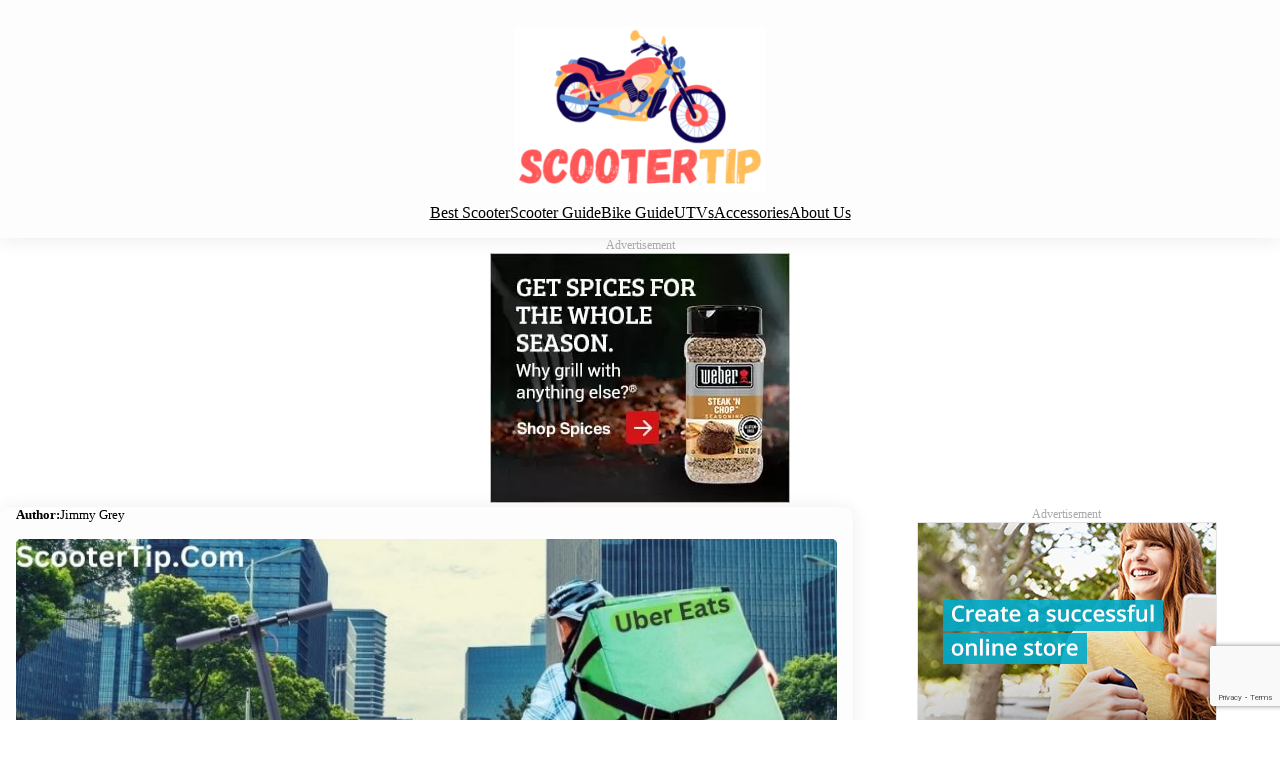

--- FILE ---
content_type: text/html; charset=UTF-8
request_url: https://scootertip.com/best-electric-scooter-for-uber-eats/
body_size: 68432
content:
<!DOCTYPE html><html lang="en-US" prefix="og: https://ogp.me/ns#"><head><style>img.lazy{min-height:1px}</style><link rel="preload" href="https://scootertip.com/wp-content/plugins/w3-total-cache/pub/js/lazyload.min.js" as="script"><meta charset="UTF-8" /><meta name="viewport" content="width=device-width, initial-scale=1" /><meta name="description" content="Discover the Best Electric Scooter For Uber Eats delivery. Learn about features, battery life, and more. Get the perfect ride for your delivery needs today!"/><meta name="robots" content="follow, index, max-snippet:-1, max-video-preview:-1, max-image-preview:large"/><link rel="canonical" href="https://scootertip.com/best-electric-scooter-for-uber-eats/" /><meta property="og:locale" content="en_US" /><meta property="og:type" content="article" /><meta property="og:title" content="Top 10 Best Electric Scooter For Uber Eats: (Tested By Experts!) 2025 &raquo; Scooter Tip" /><meta property="og:description" content="Discover the Best Electric Scooter For Uber Eats delivery. Learn about features, battery life, and more. Get the perfect ride for your delivery needs today!" /><meta property="og:url" content="https://scootertip.com/best-electric-scooter-for-uber-eats/" /><meta property="og:site_name" content="Scooter Tip" /><meta property="article:section" content="Best Scooter" /><meta property="og:updated_time" content="2023-07-11T05:22:26+00:00" /><meta property="og:image" content="https://scootertip.b-cdn.net/wp-content/uploads/2022/11/Best-Electric-Scooter-For-Uber-Eats.jpg" /><meta property="og:image:secure_url" content="https://scootertip.b-cdn.net/wp-content/uploads/2022/11/Best-Electric-Scooter-For-Uber-Eats.jpg" /><meta property="og:image:width" content="800" /><meta property="og:image:height" content="533" /><meta property="og:image:alt" content="Best Electric Scooter For Uber Eats" /><meta property="og:image:type" content="image/jpeg" /><meta property="article:published_time" content="2023-03-30T17:21:26+00:00" /><meta property="article:modified_time" content="2023-07-11T05:22:26+00:00" /><meta name="twitter:card" content="summary_large_image" /><meta name="twitter:title" content="Top 10 Best Electric Scooter For Uber Eats: (Tested By Experts!) 2025 &raquo; Scooter Tip" /><meta name="twitter:description" content="Discover the Best Electric Scooter For Uber Eats delivery. Learn about features, battery life, and more. Get the perfect ride for your delivery needs today!" /><meta name="twitter:site" content="@WeekySam" /><meta name="twitter:creator" content="@WeekySam" /><meta name="twitter:image" content="https://scootertip.b-cdn.net/wp-content/uploads/2022/11/Best-Electric-Scooter-For-Uber-Eats.jpg" /><meta name="twitter:label1" content="Written by" /><meta name="twitter:data1" content="Jimmy Grey" /><meta name="twitter:label2" content="Time to read" /><meta name="twitter:data2" content="13 minutes" /> <script type="application/ld+json" class="rank-math-schema">{"@context":"https://schema.org","@graph":[{"@type":["Person","Organization"],"@id":"https://scootertip.com/#person","name":"Scooter Tip","sameAs":["https://twitter.com/WeekySam"],"logo":{"@type":"ImageObject","@id":"https://scootertip.com/#logo","url":"https://scootertip.b-cdn.net/wp-content/uploads/2022/04/Scooter-Tip-150x150.png","contentUrl":"https://scootertip.b-cdn.net/wp-content/uploads/2022/04/Scooter-Tip-150x150.png","caption":"Scooter Tip","inLanguage":"en-US"},"image":{"@type":"ImageObject","@id":"https://scootertip.com/#logo","url":"https://scootertip.b-cdn.net/wp-content/uploads/2022/04/Scooter-Tip-150x150.png","contentUrl":"https://scootertip.b-cdn.net/wp-content/uploads/2022/04/Scooter-Tip-150x150.png","caption":"Scooter Tip","inLanguage":"en-US"}},{"@type":"WebSite","@id":"https://scootertip.com/#website","url":"https://scootertip.com","name":"Scooter Tip","publisher":{"@id":"https://scootertip.com/#person"},"inLanguage":"en-US"},{"@type":"ImageObject","@id":"https://scootertip.b-cdn.net/wp-content/uploads/2022/11/Best-Electric-Scooter-For-Uber-Eats.jpg","url":"https://scootertip.b-cdn.net/wp-content/uploads/2022/11/Best-Electric-Scooter-For-Uber-Eats.jpg","width":"800","height":"533","caption":"Best Electric Scooter For Uber Eats","inLanguage":"en-US"},{"@type":["WebPage","FAQPage"],"@id":"https://scootertip.com/best-electric-scooter-for-uber-eats/#webpage","url":"https://scootertip.com/best-electric-scooter-for-uber-eats/","name":"Top 10 Best Electric Scooter For Uber Eats: (Tested By Experts!) 2025 &raquo; Scooter Tip","datePublished":"2023-03-30T17:21:26+00:00","dateModified":"2023-07-11T05:22:26+00:00","isPartOf":{"@id":"https://scootertip.com/#website"},"primaryImageOfPage":{"@id":"https://scootertip.b-cdn.net/wp-content/uploads/2022/11/Best-Electric-Scooter-For-Uber-Eats.jpg"},"inLanguage":"en-US","mainEntity":[{"@type":"Question","url":"https://scootertip.com/best-electric-scooter-for-uber-eats/#faq-question-1680195889748","name":"How much does an electric scooter for Uber Eats cost?","acceptedAnswer":{"@type":"Answer","text":"The cost of an electric scooter for Uber Eats varies depending on the model and features. Generally, a basic electric scooter for Uber Eats will start at around $300 USD."}},{"@type":"Question","url":"https://scootertip.com/best-electric-scooter-for-uber-eats/#faq-question-1680195899201","name":"What is the maximum speed of an electric scooter for Uber Eats?","acceptedAnswer":{"@type":"Answer","text":"The maximum speed of an electric scooter for Uber Eats depends on the model, but most models have a top speed of about 20 mph."}},{"@type":"Question","url":"https://scootertip.com/best-electric-scooter-for-uber-eats/#faq-question-1680195904863","name":"How long does an electric scooter for Uber Eats last on a single charge?","acceptedAnswer":{"@type":"Answer","text":"The battery life of an electric scooter for Uber Eats will depend on the model, but most models will last up to 30 miles on a single charge."}},{"@type":"Question","url":"https://scootertip.com/best-electric-scooter-for-uber-eats/#faq-question-1680195916189","name":"What safety features are included with an electric scooter for Uber Eats?","acceptedAnswer":{"@type":"Answer","text":"Most electric scooters for Uber Eats come with a variety of safety features, such as a headlight, taillight, and a horn. <br>Additionally, many models also come with a seatbelt and a lock to keep your scooter secure."}},{"@type":"Question","url":"https://scootertip.com/best-electric-scooter-for-uber-eats/#faq-question-1680195925042","name":"How long does it take to charge an electric scooter for Uber Eats?","acceptedAnswer":{"@type":"Answer","text":"Most electric scooters for Uber Eats take about 4-6 hours to fully charge. However, some models may take longer or shorter depending on the make and model."}}]},{"@type":"Person","@id":"https://scootertip.com/author/weekysam/","name":"Jimmy Grey","url":"https://scootertip.com/author/weekysam/","image":{"@type":"ImageObject","@id":"https://secure.gravatar.com/avatar/092d8994a80da1b0aab4f95ee2085e6e8d3ce20b9e20cc4a734fde959334b464?s=96&amp;d=mm&amp;r=g","url":"https://secure.gravatar.com/avatar/092d8994a80da1b0aab4f95ee2085e6e8d3ce20b9e20cc4a734fde959334b464?s=96&amp;d=mm&amp;r=g","caption":"Jimmy Grey","inLanguage":"en-US"},"sameAs":["https://scootertip.com"]},{"@type":"BlogPosting","headline":"Top 10 Best Electric Scooter For Uber Eats: (Tested By Experts!) 2025 &raquo; Scooter Tip","keywords":"Best Electric Scooter For Uber Eats","datePublished":"2023-03-30T17:21:26+00:00","dateModified":"2023-07-11T05:22:26+00:00","articleSection":"Best Scooter","author":{"@id":"https://scootertip.com/author/weekysam/","name":"Jimmy Grey"},"publisher":{"@id":"https://scootertip.com/#person"},"description":"Discover the Best Electric Scooter For Uber Eats delivery. Learn about features, battery life, and more. Get the perfect ride for your delivery needs today!","name":"Top 10 Best Electric Scooter For Uber Eats: (Tested By Experts!) 2025 &raquo; Scooter Tip","@id":"https://scootertip.com/best-electric-scooter-for-uber-eats/#richSnippet","isPartOf":{"@id":"https://scootertip.com/best-electric-scooter-for-uber-eats/#webpage"},"image":{"@id":"https://scootertip.b-cdn.net/wp-content/uploads/2022/11/Best-Electric-Scooter-For-Uber-Eats.jpg"},"inLanguage":"en-US","mainEntityOfPage":{"@id":"https://scootertip.com/best-electric-scooter-for-uber-eats/#webpage"}}]}</script> <link media="all" href="https://scootertip.com/wp-content/cache/autoptimize/css/autoptimize_6303cb67d7d72606d1143f949885a359.css" rel="stylesheet"><title>Top 10 Best Electric Scooter For Uber Eats: (Tested By Experts!) 2025 &raquo; Scooter Tip</title><link rel="alternate" type="application/rss+xml" title="Scooter Tip &raquo; Feed" href="https://scootertip.com/feed/" /><link rel="alternate" type="application/rss+xml" title="Scooter Tip &raquo; Comments Feed" href="https://scootertip.com/comments/feed/" /><link rel="alternate" type="application/rss+xml" title="Scooter Tip &raquo; Top 10 Best Electric Scooter For Uber Eats: (Tested By Experts!) Comments Feed" href="https://scootertip.com/best-electric-scooter-for-uber-eats/feed/" /> <script defer src="[data-uri]"></script> <link rel='stylesheet' id='wp-block-navigation-css' href='https://scootertip.b-cdn.net/wp-content/plugins/gutenberg/build/block-library/blocks/navigation/style.css?ver=18.1.0' media='all' /><link rel='stylesheet' id='wp-block-image-css' href='https://scootertip.b-cdn.net/wp-content/plugins/gutenberg/build/block-library/blocks/image/style.css?ver=18.1.0' media='all' /><link rel='stylesheet' id='wp-block-table-css' href='https://scootertip.b-cdn.net/wp-content/plugins/gutenberg/build/block-library/blocks/table/style.css?ver=18.1.0' media='all' /><link rel='stylesheet' id='popcorn2-style-css' href='https://scootertip.b-cdn.net/wp-content/themes/popcorn2/assets/css/main.css?ver=2.2.3' media='all' /><link rel='stylesheet' id='popcorn2-icons-css' href='https://scootertip.b-cdn.net/wp-content/themes/popcorn2/assets/css/icons.css?ver=2.2.3' media='all' /><link rel='stylesheet' id='dashicons-css' href='https://scootertip.b-cdn.net/wp-includes/css/dashicons.min.css?ver=6.8.2' media='all' /><link rel='stylesheet' id='wp-components-css' href='https://scootertip.b-cdn.net/wp-content/plugins/gutenberg/build/components/style.css?ver=18.1.0' media='all' /><link rel='stylesheet' id='wp-preferences-css' href='https://scootertip.b-cdn.net/wp-content/plugins/gutenberg/build/preferences/style.css?ver=18.1.0' media='all' /><link rel='stylesheet' id='wp-block-editor-css' href='https://scootertip.b-cdn.net/wp-content/plugins/gutenberg/build/block-editor/style.css?ver=18.1.0' media='all' /><link rel='stylesheet' id='wp-patterns-css' href='https://scootertip.b-cdn.net/wp-content/plugins/gutenberg/build/patterns/style.css?ver=18.1.0' media='all' /><link rel='stylesheet' id='wp-reusable-blocks-css' href='https://scootertip.b-cdn.net/wp-content/plugins/gutenberg/build/reusable-blocks/style.css?ver=18.1.0' media='all' /><link rel='stylesheet' id='wp-editor-css' href='https://scootertip.b-cdn.net/wp-content/plugins/gutenberg/build/editor/style.css?ver=18.1.0' media='all' /><link rel='stylesheet' id='i2-pros-cons-block-style-css-css' href='https://scootertip.b-cdn.net/wp-content/plugins/i2-pro-cons/dist/blocks.editor.build.css?ver=1.3.1' media='all' /><link rel='stylesheet' id='i2-pros-and-cons-custom-fonts-icons-style-css' href='https://scootertip.b-cdn.net/wp-content/plugins/i2-pro-cons/dist/fonts/styles.css?ver=1.3.1' media='all' /><link rel='stylesheet' id='affiliate-block-fontawesome-css' href='https://scootertip.b-cdn.net/wp-content/plugins/affiliatebooster-blocks/dist/assets/fontawesome/css/all.min.css?ver=1712820634' media='all' /><link rel='stylesheet' id='afxshop-css' href='https://scootertip.b-cdn.net/wp-content/plugins/affiai/css/style.css?ver=1.2.2' media='all' /><link rel='stylesheet' id='contact-form-7-css' href='https://scootertip.b-cdn.net/wp-content/plugins/contact-form-7/includes/css/styles.css?ver=5.9.3' media='all' /><style id='core-block-supports-inline-css'>.wp-container-core-group-is-layout-1.wp-container-core-group-is-layout-1 > *{margin-block-start:0;margin-block-end:0;}.wp-container-core-group-is-layout-1.wp-container-core-group-is-layout-1.wp-container-core-group-is-layout-1.wp-container-core-group-is-layout-1 > * + *{margin-block-start:1em;margin-block-end:0;}.wp-container-core-navigation-is-layout-1.wp-container-core-navigation-is-layout-1{justify-content:center;}.wp-container-core-group-is-layout-3.wp-container-core-group-is-layout-3 > :where(:not(.alignleft):not(.alignright):not(.alignfull)){max-width:1200px;margin-left:auto !important;margin-right:auto !important;}.wp-container-core-group-is-layout-3.wp-container-core-group-is-layout-3 > .alignwide{max-width:1200px;}.wp-container-core-group-is-layout-3.wp-container-core-group-is-layout-3 .alignfull{max-width:none;}.wp-container-core-group-is-layout-3.wp-container-core-group-is-layout-3 > .alignfull{margin-right:calc(var(--wp--preset--spacing--40) * -1);margin-left:calc(var(--wp--preset--spacing--40) * -1);}.wp-container-core-group-is-layout-4.wp-container-core-group-is-layout-4 > :where(:not(.alignleft):not(.alignright):not(.alignfull)){max-width:800px;margin-left:auto !important;margin-right:auto !important;}.wp-container-core-group-is-layout-4.wp-container-core-group-is-layout-4 > .alignwide{max-width:1200px;}.wp-container-core-group-is-layout-4.wp-container-core-group-is-layout-4 .alignfull{max-width:none;}.wp-container-core-group-is-layout-5.wp-container-core-group-is-layout-5{flex-wrap:nowrap;gap:var(--wp--preset--spacing--20);}.wp-container-core-post-content-is-layout-1.wp-container-core-post-content-is-layout-1 > :where(:not(.alignleft):not(.alignright):not(.alignfull)){max-width:800px;margin-left:auto !important;margin-right:auto !important;}.wp-container-core-post-content-is-layout-1.wp-container-core-post-content-is-layout-1 > .alignwide{max-width:1200px;}.wp-container-core-post-content-is-layout-1.wp-container-core-post-content-is-layout-1 .alignfull{max-width:none;}.wp-container-core-group-is-layout-11.wp-container-core-group-is-layout-11 > :where(:not(.alignleft):not(.alignright):not(.alignfull)){max-width:800px;margin-left:auto !important;margin-right:auto !important;}.wp-container-core-group-is-layout-11.wp-container-core-group-is-layout-11 > .alignwide{max-width:1200px;}.wp-container-core-group-is-layout-11.wp-container-core-group-is-layout-11 .alignfull{max-width:none;}.wp-container-core-group-is-layout-15.wp-container-core-group-is-layout-15 > :where(:not(.alignleft):not(.alignright):not(.alignfull)){max-width:1200px;margin-left:auto !important;margin-right:auto !important;}.wp-container-core-group-is-layout-15.wp-container-core-group-is-layout-15 > .alignwide{max-width:1200px;}.wp-container-core-group-is-layout-15.wp-container-core-group-is-layout-15 .alignfull{max-width:none;}.wp-container-core-group-is-layout-15.wp-container-core-group-is-layout-15 > .alignfull{margin-right:calc(var(--wp--preset--spacing--40) * -1);margin-left:calc(var(--wp--preset--spacing--40) * -1);}.wp-container-core-group-is-layout-17.wp-container-core-group-is-layout-17 > :where(:not(.alignleft):not(.alignright):not(.alignfull)){max-width:1200px;margin-left:auto !important;margin-right:auto !important;}.wp-container-core-group-is-layout-17.wp-container-core-group-is-layout-17 > .alignwide{max-width:1200px;}.wp-container-core-group-is-layout-17.wp-container-core-group-is-layout-17 .alignfull{max-width:none;}.wp-container-core-group-is-layout-17.wp-container-core-group-is-layout-17 > .alignfull{margin-right:calc(var(--wp--preset--spacing--40) * -1);margin-left:calc(var(--wp--preset--spacing--40) * -1);}.wp-container-core-group-is-layout-18.wp-container-core-group-is-layout-18 > :where(:not(.alignleft):not(.alignright):not(.alignfull)){max-width:1200px;margin-left:auto !important;margin-right:auto !important;}.wp-container-core-group-is-layout-18.wp-container-core-group-is-layout-18 > .alignwide{max-width:1200px;}.wp-container-core-group-is-layout-18.wp-container-core-group-is-layout-18 .alignfull{max-width:none;}.wp-container-core-group-is-layout-18.wp-container-core-group-is-layout-18 > .alignfull{margin-right:calc(var(--wp--preset--spacing--40) * -1);margin-left:calc(var(--wp--preset--spacing--40) * -1);}.wp-container-core-columns-is-layout-1.wp-container-core-columns-is-layout-1{flex-wrap:nowrap;gap:var(--wp--preset--spacing--30) var(--wp--preset--spacing--30);}.wp-container-core-columns-is-layout-2.wp-container-core-columns-is-layout-2{flex-wrap:nowrap;gap:var(--wp--preset--spacing--30) var(--wp--preset--spacing--30);}.wp-container-core-columns-is-layout-3.wp-container-core-columns-is-layout-3{flex-wrap:nowrap;gap:var(--wp--preset--spacing--30) var(--wp--preset--spacing--30);}.wp-container-core-columns-is-layout-4.wp-container-core-columns-is-layout-4{flex-wrap:nowrap;gap:var(--wp--preset--spacing--30) var(--wp--preset--spacing--30);}.wp-container-core-columns-is-layout-5.wp-container-core-columns-is-layout-5{flex-wrap:nowrap;gap:var(--wp--preset--spacing--30) var(--wp--preset--spacing--30);}.wp-container-core-group-is-layout-24.wp-container-core-group-is-layout-24 > :where(:not(.alignleft):not(.alignright):not(.alignfull)){max-width:1200px;margin-left:auto !important;margin-right:auto !important;}.wp-container-core-group-is-layout-24.wp-container-core-group-is-layout-24 > .alignwide{max-width:1200px;}.wp-container-core-group-is-layout-24.wp-container-core-group-is-layout-24 .alignfull{max-width:none;}.wp-container-core-group-is-layout-24.wp-container-core-group-is-layout-24 > .alignfull{margin-right:calc(var(--wp--preset--spacing--40) * -1);margin-left:calc(var(--wp--preset--spacing--40) * -1);}.wp-container-core-group-is-layout-25.wp-container-core-group-is-layout-25 > :where(:not(.alignleft):not(.alignright):not(.alignfull)){max-width:1200px;margin-left:auto !important;margin-right:auto !important;}.wp-container-core-group-is-layout-25.wp-container-core-group-is-layout-25 > .alignwide{max-width:1200px;}.wp-container-core-group-is-layout-25.wp-container-core-group-is-layout-25 .alignfull{max-width:none;}.wp-container-core-group-is-layout-25.wp-container-core-group-is-layout-25 > .alignfull{margin-right:calc(var(--wp--preset--spacing--40) * -1);margin-left:calc(var(--wp--preset--spacing--40) * -1);}.wp-container-core-columns-is-layout-6.wp-container-core-columns-is-layout-6{flex-wrap:nowrap;}.wp-container-core-group-is-layout-28.wp-container-core-group-is-layout-28 > :where(:not(.alignleft):not(.alignright):not(.alignfull)){max-width:1200px;margin-left:auto !important;margin-right:auto !important;}.wp-container-core-group-is-layout-28.wp-container-core-group-is-layout-28 > .alignwide{max-width:1200px;}.wp-container-core-group-is-layout-28.wp-container-core-group-is-layout-28 .alignfull{max-width:none;}.wp-container-core-columns-is-layout-7.wp-container-core-columns-is-layout-7{flex-wrap:nowrap;}.wp-container-core-group-is-layout-30.wp-container-core-group-is-layout-30 > :where(:not(.alignleft):not(.alignright):not(.alignfull)){max-width:1200px;margin-left:auto !important;margin-right:auto !important;}.wp-container-core-group-is-layout-30.wp-container-core-group-is-layout-30 > .alignwide{max-width:1200px;}.wp-container-core-group-is-layout-30.wp-container-core-group-is-layout-30 .alignfull{max-width:none;}.wp-container-core-group-is-layout-30.wp-container-core-group-is-layout-30 > .alignfull{margin-right:calc(var(--wp--preset--spacing--20) * -1);margin-left:calc(var(--wp--preset--spacing--20) * -1);}.wp-container-core-group-is-layout-34.wp-container-core-group-is-layout-34 > :where(:not(.alignleft):not(.alignright):not(.alignfull)){max-width:1200px;margin-left:auto !important;margin-right:auto !important;}.wp-container-core-group-is-layout-34.wp-container-core-group-is-layout-34 > .alignwide{max-width:1200px;}.wp-container-core-group-is-layout-34.wp-container-core-group-is-layout-34 .alignfull{max-width:none;}.wp-container-core-group-is-layout-34.wp-container-core-group-is-layout-34 > .alignfull{margin-right:calc(var(--wp--preset--spacing--20) * -1);margin-left:calc(var(--wp--preset--spacing--20) * -1);}.wp-container-core-columns-is-layout-8.wp-container-core-columns-is-layout-8{flex-wrap:nowrap;}.wp-container-core-group-is-layout-38.wp-container-core-group-is-layout-38{flex-wrap:nowrap;gap:var(--wp--preset--spacing--20);}.wp-container-core-group-is-layout-40.wp-container-core-group-is-layout-40{justify-content:space-between;}.wp-container-core-group-is-layout-41.wp-container-core-group-is-layout-41 > :where(:not(.alignleft):not(.alignright):not(.alignfull)){max-width:1200px;margin-left:auto !important;margin-right:auto !important;}.wp-container-core-group-is-layout-41.wp-container-core-group-is-layout-41 > .alignwide{max-width:1200px;}.wp-container-core-group-is-layout-41.wp-container-core-group-is-layout-41 .alignfull{max-width:none;}</style> <script defer src="https://scootertip.b-cdn.net/wp-includes/js/jquery/jquery.min.js?ver=3.7.1" id="jquery-core-js"></script> <script defer src="https://scootertip.b-cdn.net/wp-includes/js/jquery/jquery-migrate.min.js?ver=3.4.1" id="jquery-migrate-js"></script> <link rel="https://api.w.org/" href="https://scootertip.com/wp-json/" /><link rel="alternate" title="JSON" type="application/json" href="https://scootertip.com/wp-json/wp/v2/posts/3921" /><link rel="EditURI" type="application/rsd+xml" title="RSD" href="https://scootertip.com/xmlrpc.php?rsd" /><meta name="generator" content="WordPress 6.8.2" /><link rel='shortlink' href='https://scootertip.com/?p=3921' /><link rel="alternate" title="oEmbed (JSON)" type="application/json+oembed" href="https://scootertip.com/wp-json/oembed/1.0/embed?url=https%3A%2F%2Fscootertip.com%2Fbest-electric-scooter-for-uber-eats%2F" /><link rel="alternate" title="oEmbed (XML)" type="text/xml+oembed" href="https://scootertip.com/wp-json/oembed/1.0/embed?url=https%3A%2F%2Fscootertip.com%2Fbest-electric-scooter-for-uber-eats%2F&#038;format=xml" />  <script defer src="https://www.googletagmanager.com/gtag/js?id=G-N7V6SD7C4B"></script> <script defer src="[data-uri]"></script> <script type="importmap" id="wp-importmap">{"imports":{"@wordpress\/interactivity":"https:\/\/scootertip.b-cdn.net\/wp-content\/plugins\/gutenberg\/build\/interactivity\/index.min.js?ver=18.1.0"}}</script> <script type="module" src="https://scootertip.b-cdn.net/wp-content/plugins/gutenberg/build/interactivity/navigation.min.js?ver=18.1.0" id="@wordpress/block-library/navigation-js-module"></script> <link rel="modulepreload" href="https://scootertip.b-cdn.net/wp-content/plugins/gutenberg/build/interactivity/index.min.js?ver=18.1.0" id="@wordpress/interactivity-js-modulepreload"><script defer src="[data-uri]"></script> <link rel="icon" href="https://scootertip.b-cdn.net/wp-content/uploads/2022/07/cropped-Scooter-Tip-32x32.png" sizes="32x32" /><link rel="icon" href="https://scootertip.b-cdn.net/wp-content/uploads/2022/07/cropped-Scooter-Tip-192x192.png" sizes="192x192" /><link rel="apple-touch-icon" href="https://scootertip.b-cdn.net/wp-content/uploads/2022/07/cropped-Scooter-Tip-180x180.png" /><meta name="msapplication-TileImage" content="https://scootertip.b-cdn.net/wp-content/uploads/2022/07/cropped-Scooter-Tip-270x270.png" /></head><body class="wp-singular post-template post-template-single-with-sidebar single single-post postid-3921 single-format-standard wp-custom-logo wp-embed-responsive wp-theme-popcorn2 postx-page"><div class="wp-site-blocks"><header class="wp-block-template-part"><header class="wp-block-template-part"><header class="wp-block-group popcorn-box-shadow has-popcorn-element-background-background-color has-background is-layout-constrained wp-container-core-group-is-layout-3 wp-block-group-is-layout-constrained" style="padding-top:var(--wp--preset--spacing--40);padding-right:var(--wp--preset--spacing--40);padding-bottom:var(--wp--preset--spacing--40);padding-left:var(--wp--preset--spacing--40)"><div class="wp-block-group is-layout-flow wp-container-core-group-is-layout-1 wp-block-group-is-layout-flow" style="padding-top:var(--wp--preset--spacing--30);padding-right:var(--wp--preset--spacing--30);padding-bottom:var(--wp--preset--spacing--30);padding-left:var(--wp--preset--spacing--30)"><div class="aligncenter wp-block-site-logo"><a href="https://scootertip.com/" class="custom-logo-link" rel="home"><img width="250" height="166" src="https://scootertip.b-cdn.net/wp-content/uploads/2022/04/Scooter-Tip.png" class="custom-logo" alt="Scooter Tip" decoding="async" srcset="https://scootertip.b-cdn.net/wp-content/uploads/2022/04/Scooter-Tip.png 600w, https://scootertip.b-cdn.net/wp-content/uploads/2022/04/Scooter-Tip-300x200.png 300w" sizes="(max-width: 250px) 100vw, 250px" loading="eager" /></a></div></div><div class="wp-block-group is-layout-flow wp-block-group-is-layout-flow"><nav class="is-responsive items-justified-center wp-block-navigation is-content-justification-center is-layout-flex wp-container-core-navigation-is-layout-1 wp-block-navigation-is-layout-flex" aria-label="Header navigation" 
 data-wp-interactive="core/navigation" data-wp-context='{"overlayOpenedBy":{"click":false,"hover":false,"focus":false},"type":"overlay","roleAttribute":"","ariaLabel":"Menu"}'><button aria-haspopup="dialog" aria-label="Open menu" class="wp-block-navigation__responsive-container-open " 
 data-wp-on--click="actions.openMenuOnClick"
 data-wp-on--keydown="actions.handleMenuKeydown"
 ><svg width="24" height="24" xmlns="http://www.w3.org/2000/svg" viewBox="0 0 24 24"><path d="M5 5v1.5h14V5H5zm0 7.8h14v-1.5H5v1.5zM5 19h14v-1.5H5V19z" /></svg></button><div class="wp-block-navigation__responsive-container  " style="" id="modal-2" 
 data-wp-class--has-modal-open="state.isMenuOpen"
 data-wp-class--is-menu-open="state.isMenuOpen"
 data-wp-watch="callbacks.initMenu"
 data-wp-on--keydown="actions.handleMenuKeydown"
 data-wp-on--focusout="actions.handleMenuFocusout"
 tabindex="-1"
 ><div class="wp-block-navigation__responsive-close" tabindex="-1"><div class="wp-block-navigation__responsive-dialog" 
 data-wp-bind--aria-modal="state.ariaModal"
 data-wp-bind--aria-label="state.ariaLabel"
 data-wp-bind--role="state.roleAttribute"
 > <button aria-label="Close menu" class="wp-block-navigation__responsive-container-close" 
 data-wp-on--click="actions.closeMenuOnClick"
 ><svg xmlns="http://www.w3.org/2000/svg" viewBox="0 0 24 24" width="24" height="24" aria-hidden="true" focusable="false"><path d="M13 11.8l6.1-6.3-1-1-6.1 6.2-6.1-6.2-1 1 6.1 6.3-6.5 6.7 1 1 6.5-6.6 6.5 6.6 1-1z"></path></svg></button><div class="wp-block-navigation__responsive-container-content" 
 data-wp-watch="callbacks.focusFirstElement"
 id="modal-2-content"><ul class="wp-block-navigation__container is-responsive items-justified-center wp-block-navigation"><li class=" wp-block-navigation-item wp-block-navigation-link"><a class="wp-block-navigation-item__content"  href="https://scootertip.com/category/best-scooter/"><span class="wp-block-navigation-item__label">Best Scooter</span></a></li><li class=" wp-block-navigation-item wp-block-navigation-link"><a class="wp-block-navigation-item__content"  href="https://scootertip.com/category/scooter-guide/"><span class="wp-block-navigation-item__label">Scooter Guide</span></a></li><li class=" wp-block-navigation-item wp-block-navigation-link"><a class="wp-block-navigation-item__content"  href="https://scootertip.com/category/bike-guide/"><span class="wp-block-navigation-item__label">Bike Guide</span></a></li><li class=" wp-block-navigation-item wp-block-navigation-link"><a class="wp-block-navigation-item__content"  href="https://scootertip.com/category/utvs/"><span class="wp-block-navigation-item__label">UTVs</span></a></li><li class=" wp-block-navigation-item wp-block-navigation-link"><a class="wp-block-navigation-item__content"  href="https://scootertip.com/category/accessories/"><span class="wp-block-navigation-item__label">Accessories</span></a></li><li class=" wp-block-navigation-item wp-block-navigation-link"><a class="wp-block-navigation-item__content"  href="https://scootertip.com/about-us/"><span class="wp-block-navigation-item__label">About Us</span></a></li></ul></div></div></div></div></nav></div></header></header></header><div style="color: #aaa;display: block;font-size: 12px;text-align:center;">Advertisement</div><div id="myDivTop2" style="text-align:center;"></div> <script defer src="[data-uri]"></script> <div class="wp-block-template-part"><main class="wp-block-group is-layout-flow wp-block-group-is-layout-flow"><div class="wp-block-group alignwide is-layout-constrained wp-container-core-group-is-layout-28 wp-block-group-is-layout-constrained"><div class="wp-block-group is-layout-flow wp-block-group-is-layout-flow"><div class="wp-block-columns is-layout-flex wp-container-core-columns-is-layout-6 wp-block-columns-is-layout-flex"><div class="wp-block-column is-layout-flow wp-block-column-is-layout-flow" style="flex-basis:66.66%"><article class="wp-block-group popcorn-box-shadow popcorn-full-height has-popcorn-element-background-background-color has-background is-layout-constrained wp-container-core-group-is-layout-15 wp-block-group-is-layout-constrained" style="border-radius:10px;padding-top:var(--wp--preset--spacing--70);padding-right:var(--wp--preset--spacing--40);padding-bottom:var(--wp--preset--spacing--70);padding-left:var(--wp--preset--spacing--40)"><div class="wp-block-group is-layout-constrained wp-container-core-group-is-layout-4 wp-block-group-is-layout-constrained"><h1 class="wp-block-post-title has-popcorn-font-xxl-font-size">Top 10 Best Electric Scooter For Uber Eats: (Tested By Experts!)</h1></div><div class="wp-block-group is-layout-constrained wp-block-group-is-layout-constrained"><div class="wp-block-group is-layout-flex wp-block-group-is-layout-flex"><div class="wp-block-group has-popcorn-font-s-font-size is-nowrap is-layout-flex wp-container-core-group-is-layout-5 wp-block-group-is-layout-flex"><p style="font-style:normal;font-weight:700">Author:</p><div class="wp-block-post-author"><div class="wp-block-post-author__content"><p class="wp-block-post-author__name">Jimmy Grey</p></div></div></div></div></div><div class="wp-block-group is-layout-constrained wp-block-group-is-layout-constrained"><figure class="wp-block-post-featured-image"><img width="800" height="533" src="https://scootertip.b-cdn.net/wp-content/uploads/2022/11/Best-Electric-Scooter-For-Uber-Eats.jpg" class="attachment-post-thumbnail size-post-thumbnail wp-post-image" alt="Best Electric Scooter For Uber Eats" style="border-radius:5px;object-fit:cover;" decoding="async" fetchpriority="high" srcset="https://scootertip.b-cdn.net/wp-content/uploads/2022/11/Best-Electric-Scooter-For-Uber-Eats.jpg 800w, https://scootertip.b-cdn.net/wp-content/uploads/2022/11/Best-Electric-Scooter-For-Uber-Eats-300x200.jpg 300w, https://scootertip.b-cdn.net/wp-content/uploads/2022/11/Best-Electric-Scooter-For-Uber-Eats-768x512.jpg 768w" sizes="(max-width: 800px) 100vw, 800px" loading="eager" /></figure></div><div class="wp-block-group is-layout-constrained wp-block-group-is-layout-constrained"><div class="wp-block-group popcorn-box-shadow has-popcorn-secondary-color-background-color has-background is-layout-constrained wp-block-group-is-layout-constrained" style="border-radius:5px;padding-top:var(--wp--preset--spacing--40);padding-right:var(--wp--preset--spacing--40);padding-bottom:var(--wp--preset--spacing--40);padding-left:var(--wp--preset--spacing--40)"><p style="font-style:normal;font-weight:700">Affiliate Disclaimer</p><p class="has-popcorn-font-s-font-size">As an affiliate, we may earn a commission from qualifying purchases. We get commissions for purchases made through links on this website from Amazon and other third parties.</p></div></div><div class="wp-block-group is-layout-constrained wp-container-core-group-is-layout-11 wp-block-group-is-layout-constrained"><div style="line-height:1.6;" class="entry-content alignfull wp-block-post-content has-popcorn-font-b-font-size is-layout-constrained wp-container-core-post-content-is-layout-1 wp-block-post-content-is-layout-constrained"><div class='code-block code-block-10' style='margin: 8px 0; clear: both;'><div style="color: #aaa;display: block;font-size: 12px;text-align:center;">Advertisement</div><div id="postContent" style="text-align:center;"></div> <script defer src="[data-uri]"></script></div><p><strong>Best Electric Scooter For Uber Eats: Electric scooters have become a popular mode of transportation for food delivery services like Uber Eats. They offer an affordable and efficient way to deliver meals without having to worry about traffic or parking. </strong></p><p><strong>If you&#8217;re considering getting into the food delivery game, finding the best electric scooter for Uber Eats is crucial to your success.</strong></p><p>Grocery and food delivery services have become increasingly popular in recent years. Now, more than ever, people are looking for the most efficient way to get their orders from point A to point B.</p><div class='code-block code-block-11' style='margin: 8px 0; clear: both;'><div style="color: #aaa;display: block;font-size: 12px;text-align:center;">Advertisement</div><div id="postContent2" style="text-align:center;"></div> <script defer src="[data-uri]"></script></div><p>Electric scooters offer a unique solution for those who are in need of quick and reliable transportation for grocery and food deliveries.</p><p>This article will discuss the best electric scooter for Uber Eats, exploring what features make some models better suited than others for making food deliveries faster and easier.</p><div class='code-block code-block-12' style='margin: 8px 0; clear: both;'><div style="color: #aaa;display: block;font-size: 12px;text-align:center;">Advertisement</div><div id="postContent3" style="text-align:center;"></div> <script defer src="[data-uri]"></script></div><h2 class="wp-block-heading">How We Pick And Test?</h2><p>We tested more than 25 all types of scooters, from <a href="https://www.scootertip.com/how-fast-can-you-go-on-a-kick-scooter/" target="_blank" rel="noopener">kick scooters</a> to ones that can go 30 miles on one charge. For <a href="https://www.scootertip.com/should-i-get-an-electric-scooter/" target="_blank" rel="noopener">electric scooters</a>, we evaluate their durability, ride quality and battery life.</p><p>We test <a href="https://www.scootertip.com/do-scooter-batteries-recharge-themselves/" target="_blank" rel="noopener">battery life by riding the scooter</a> for about 30 minutes, then charging the scooter for 30 minutes, then riding for 30 more minutes until we hit 30 miles.</p><div class='code-block code-block-13' style='margin: 8px 0; clear: both;'><div style="color: #aaa;display: block;font-size: 12px;text-align:center;">Advertisement</div><div id="postContent3" style="text-align:center;"></div> <script defer src="[data-uri]"></script></div><p>We also test <a href="https://www.scootertip.com/can-i-ride-scooter-without-knowing-cycle/" target="_blank" rel="noopener">ride quality by riding the scooter</a> on pavement, gravel and grass.</p><h2 class="wp-block-heading">Things to Consider:</h2><p>Before the purchase an electric scooter for Uber eats you should consider the following things:</p><p><strong>Size: </strong>We recommend scooters between 18-22 inches long, which are easiest to ride without taking out too much space.</p><p><strong>Weight: </strong>Every rider is different, but we’ve found that 250-275 pounds is a good range for most.</p><p><strong>Range: </strong>Every scooter has a maximum range, which varies by model. Look for scooters with between 10-20 miles per charge.</p><p><strong>Speed: </strong>Scooters can go up to 15 miles per hour, which is fast enough for most rides.</p><p>Here are the <a href="https://www.scootertip.com/fat-tire-electric-scooter-3000w/">top 10 best electric scooters</a> for Uber eats.</p><h2 class="wp-block-heading">1. Swagtron SG-5 Swagger 5 Boost Commuter Electric Scooter:</h2><div class='afxshop afxshop-grid ' data-col='3'><ul class='afxshop-list 
 '><li class='afxshop-item 			' tabindex=0
 ><div class='afxshop-header' 
 > <a href="https://www.amazon.com/dp/B07YBX889G?tag=scootertip-20&#038;linkCode=ogi&#038;th=1&#038;psc=1" target="_blank" rel="nofollow noopener" data-amzn="B07YBX889G|Swagtron SG-5 Swagger 5 Boost Commuter Electric Scooter with Upgraded"><div class='afxshop-image'> <img class="lazy" decoding="async" src="data:image/svg+xml,%3Csvg%20xmlns='http://www.w3.org/2000/svg'%20viewBox='0%200%201%201'%3E%3C/svg%3E" data-src="https://m.media-amazon.com/images/I/414pFaIBmOL._SL500_.jpg" alt="Swagtron SG-5 Swagger 5 Boost Commuter Electric Scooter with Upgraded" /></div><div class='afxshop-content'><div class='afxshop-title'></div></div> </a></div><div class='afxshop-footer'><div class='afxshop-offer
 ' 
 > <a href="https://www.amazon.com/dp/B07YBX889G?tag=scootertip-20&#038;linkCode=ogi&#038;th=1&#038;psc=1" target="_blank" rel="nofollow noopener" data-amzn="B07YBX889G|Swagtron SG-5 Swagger 5"><div class="afxshop-wrap afx-gradient"><div class='afxshop-merchant'> <span class='afxshop-logo
 '> <img class="lazy" decoding="async" src="data:image/svg+xml,%3Csvg%20xmlns='http://www.w3.org/2000/svg'%20viewBox='0%200%201%201'%3E%3C/svg%3E" data-src="https://scootertip.b-cdn.net/wp-content/plugins/affiai/img/logo/amazon.png" alt="Amazon" onerror="this.src='https://scootertip.b-cdn.net/wp-content/plugins/affiai/img/logo/no-logo.png';"> </span> <span class='afxshop-mname'> Amazon </span></div><div class='afxshop-details'> <span class='afxshop-price' 
 > $ 199.99 <span class='afxshop-discount'> -47% </span> <svg xmlns='http://www.w3.org/2000/svg' width='16' height='16' class='afx-chevron-right' viewBox='0 0 16 16'> <path fill-rule="evenodd" d="M4.646 1.646a.5.5 0 0 1 .708 0l6 6a.5.5 0 0 1 0 .708l-6 6a.5.5 0 0 1-.708-.708L10.293 8 4.646 2.354a.5.5 0 0 1 0-.708z" stroke="white" stroke-width="1.5"/> </svg> </span></div><div class='afxshop-btn'><div class='afxshop-button' data-cta="Check Price"></div></div></div> </a></div></div></li></ul></div><p>The Swagtron Swagger 5 Boost Scooter is a sleek, compact e-Scooter that can travel up to 17 miles per hour. It&#8217;s easy (and fun) to fold, easy to store, and easy (and fun) to ride.</p><p>The app guides you through the folding and assembly process, and is really easy and intuitive to use.</p><p>The Swagger 5 Boost has a larger, more powerful motor than previous Swagtron models. Like most Swagtrons, it carries a 2-year warranty.</p><h3 class="wp-block-heading">Features We Like:</h3><ul><li>Bluetooth Enabled, App Compatible, LED Headlights, Adjustable Speed Modes, 3 Speed Modes: 5, 10, 15 MPH, 300W Motor, 36V Extended Range Battery</li><li>Fully Charges in 3.5 Hours, Up to 11 Miles Per Charge, Maintenance-Free 8.5 Honeycomb Tires, Foot Actuated Folding Mechanism</li><li>3-Year Limited Warranty, LED Taillights, 5-Foot Power Cord, and 2-Foot Extension Cord</li></ul><h2 class="wp-block-heading">2. Uber Scoot 1600w 48v Electric Scooter, Black, Large:</h2><div class='afxshop afxshop-grid ' data-col='3'><ul class='afxshop-list 
 '><li class='afxshop-item 			' tabindex=0
 ><div class='afxshop-header' 
 > <a href="https://www.amazon.com/dp/B0100QMBWI?tag=scootertip-20&#038;linkCode=ogi&#038;th=1&#038;psc=1" target="_blank" rel="nofollow noopener" data-amzn="B0100QMBWI|MotoTec UberScoot 1600w 48v Electric Scooter, Black, Large"><div class='afxshop-image'> <img class="lazy" decoding="async" src="data:image/svg+xml,%3Csvg%20xmlns='http://www.w3.org/2000/svg'%20viewBox='0%200%201%201'%3E%3C/svg%3E" data-src="https://m.media-amazon.com/images/I/41pwBedqM4L._SL500_.jpg" alt="MotoTec UberScoot 1600w 48v Electric Scooter, Black, Large" /></div><div class='afxshop-content'><div class='afxshop-title'></div></div> </a></div><div class='afxshop-footer'><div class='afxshop-offer
 ' 
 > <a href="https://www.amazon.com/dp/B0100QMBWI?tag=scootertip-20&#038;linkCode=ogi&#038;th=1&#038;psc=1" target="_blank" rel="nofollow noopener" data-amzn="B0100QMBWI|MotoTec UberScoot 1600w 48v"><div class="afxshop-wrap afx-gradient"><div class='afxshop-merchant'> <span class='afxshop-logo
 '> <img class="lazy" decoding="async" src="data:image/svg+xml,%3Csvg%20xmlns='http://www.w3.org/2000/svg'%20viewBox='0%200%201%201'%3E%3C/svg%3E" data-src="https://scootertip.b-cdn.net/wp-content/plugins/affiai/img/logo/amazon.png" alt="Amazon" onerror="this.src='https://scootertip.b-cdn.net/wp-content/plugins/affiai/img/logo/no-logo.png';"> </span> <span class='afxshop-mname'> Amazon </span></div><div class='afxshop-details'> <span class='afxshop-price' 
 > $ 699 <span class='afxshop-discount'> -8% </span> <svg xmlns='http://www.w3.org/2000/svg' width='16' height='16' class='afx-chevron-right' viewBox='0 0 16 16'> <path fill-rule="evenodd" d="M4.646 1.646a.5.5 0 0 1 .708 0l6 6a.5.5 0 0 1 0 .708l-6 6a.5.5 0 0 1-.708-.708L10.293 8 4.646 2.354a.5.5 0 0 1 0-.708z" stroke="white" stroke-width="1.5"/> </svg> </span></div><div class='afxshop-btn'><div class='afxshop-button' data-cta="Check Price"></div></div></div> </a></div></div></li></ul></div><p>Uber Scoot&#8217;s 1600-watt 48-volt electric scooter is great for short to medium distance trips. It travels fast, and the tall deck and seat assist riders with getting up and sitting down.</p><p>At 48 volts, it&#8217;s a bit heavier than we&#8217;d like (at 117 pounds, it&#8217;s the only scooter in our lineup that&#8217;s over this weight), and it feels a bit unwieldy.</p><p>It&#8217;s also very heavy to fold (and a bit difficult to unfold). But on a level surface, this scooter cruises quickly, and the seat is wide and cushioned.</p><p>The <a href="https://www.scootertip.com/can-you-overcharge-a-mobility-scooter-battery/" target="_blank" rel="noopener">scooter comes with an extra battery</a>, charger, and bike stand, and it&#8217;s the only scooter we tested that comes with a rechargeable battery.</p><p>In addition to the 48-volt scooter, Uber Scoot also sells an 80-watt 36-volt model for city use.</p><h2 class="wp-block-heading">3. Hiboy Titan PRO Electric Scooter- 2400W Motor 10&#8243; Pneumatic Tires:</h2><p>The Hiboy Titan Pro electric scooter is well-made and attractive, and its 2400W motor makes it smooth and fast.</p><p>It also gets a decent 32 mph on a 35% grade and can travel up to 40 miles, though we do wish it could go just a little faster or change directions more smoothly.</p><p>It&#8217;s comfortable on longer rides. The only downside is the price, which is higher than our other picks, though it&#8217;s worth it if you tend to cover longer distances or want to ride it more aggressively.</p><h2 class="wp-block-heading">4. Hiboy Titan Electric Scooter- 800W Motor 10&#8243; Air Tires:</h2><div class='afxshop afxshop-grid ' data-col='3'><ul class='afxshop-list 
 '><li class='afxshop-item 			' tabindex=0
 ><div class='afxshop-header' 
 > <a href="https://www.amazon.com/dp/B09PZT4NG1?tag=scootertip-20&#038;linkCode=ogi&#038;th=1&#038;psc=1" target="_blank" rel="nofollow noopener" data-amzn="B09PZT4NG1|Hiboy Electric Scooter, 31-Mile Range &amp;amp; 22MPH, 450W Motor Electric"><div class='afxshop-image'> <img class="lazy" decoding="async" src="data:image/svg+xml,%3Csvg%20xmlns='http://www.w3.org/2000/svg'%20viewBox='0%200%201%201'%3E%3C/svg%3E" data-src="https://m.media-amazon.com/images/I/41w6r498NLL._SL500_.jpg" alt="Hiboy Electric Scooter, 31-Mile Range &amp; 22MPH, 450W Motor Electric" /></div><div class='afxshop-content'><div class='afxshop-title'></div></div> </a></div><div class='afxshop-footer'><div class='afxshop-offer
 ' 
 > <a href="https://www.amazon.com/dp/B09PZT4NG1?tag=scootertip-20&#038;linkCode=ogi&#038;th=1&#038;psc=1" target="_blank" rel="nofollow noopener" data-amzn="B09PZT4NG1|Hiboy Electric Scooter, 31-Mile"><div class="afxshop-wrap afx-gradient"><div class='afxshop-merchant'> <span class='afxshop-logo
 '> <img class="lazy" decoding="async" src="data:image/svg+xml,%3Csvg%20xmlns='http://www.w3.org/2000/svg'%20viewBox='0%200%201%201'%3E%3C/svg%3E" data-src="https://scootertip.b-cdn.net/wp-content/plugins/affiai/img/logo/amazon.png" alt="Amazon" onerror="this.src='https://scootertip.b-cdn.net/wp-content/plugins/affiai/img/logo/no-logo.png';"> </span> <span class='afxshop-mname'> Amazon </span></div><div class='afxshop-details'> <span class='afxshop-price' 
 > $ 485.99 <span class='afxshop-discount'> -10% </span> <svg xmlns='http://www.w3.org/2000/svg' width='16' height='16' class='afx-chevron-right' viewBox='0 0 16 16'> <path fill-rule="evenodd" d="M4.646 1.646a.5.5 0 0 1 .708 0l6 6a.5.5 0 0 1 0 .708l-6 6a.5.5 0 0 1-.708-.708L10.293 8 4.646 2.354a.5.5 0 0 1 0-.708z" stroke="white" stroke-width="1.5"/> </svg> </span></div><div class='afxshop-btn'><div class='afxshop-button' data-cta="Check Price"></div></div></div> </a></div></div></li></ul></div><p>The Titan easily refilled our car&#8217;s trunk and bike carrier. We rode it for 25 miles on level ground and over 5 miles on a 10 percent grade, and both trips were uneventful.</p><p>Unlike most <a href="https://www.scootertip.com/how-much-is-an-electric-scooter/" target="_blank" rel="noopener">electric scooters in this price</a> range, the Titan has dual brakes, which give you a longer braking distance.</p><p>The scooter&#8217;s motor and battery are covered by a 3-year warranty that Benue claims covers you for &#8220;every inch, every mile, every day.&#8221;</p><p>The Titan comes with two free replacement 12.5AH batteries and a handy carry bag.</p><h2 class="wp-block-heading">5. Razor E100 24V Motorized Powered Electric Scooter:</h2><div class='afxshop afxshop-grid ' data-col='3'><ul class='afxshop-list 
 '><li class='afxshop-item 			' tabindex=0
 ><div class='afxshop-header' 
 > <a href="https://www.amazon.com/dp/B00KCK55IU?tag=scootertip-20&#038;linkCode=ogi&#038;th=1&#038;psc=1" target="_blank" rel="nofollow noopener" data-amzn="B00KCK55IU|Razor E100 Glow Electric Scooter"><div class='afxshop-image'> <img class="lazy" decoding="async" src="data:image/svg+xml,%3Csvg%20xmlns='http://www.w3.org/2000/svg'%20viewBox='0%200%201%201'%3E%3C/svg%3E" data-src="https://m.media-amazon.com/images/I/319tzrn1v+L._SL500_.jpg" alt="Razor E100 Glow Electric Scooter" /></div><div class='afxshop-content'><div class='afxshop-title'></div></div> </a></div><div class='afxshop-footer'><div class='afxshop-offer
 ' 
 > <a href="https://www.amazon.com/dp/B00KCK55IU?tag=scootertip-20&#038;linkCode=ogi&#038;th=1&#038;psc=1" target="_blank" rel="nofollow noopener" data-amzn="B00KCK55IU|Razor E100 Glow Electric"><div class="afxshop-wrap afx-gradient"><div class='afxshop-merchant'> <span class='afxshop-logo
 '> <img class="lazy" decoding="async" src="data:image/svg+xml,%3Csvg%20xmlns='http://www.w3.org/2000/svg'%20viewBox='0%200%201%201'%3E%3C/svg%3E" data-src="https://scootertip.b-cdn.net/wp-content/plugins/affiai/img/logo/amazon.png" alt="Amazon" onerror="this.src='https://scootertip.b-cdn.net/wp-content/plugins/affiai/img/logo/no-logo.png';"> </span> <span class='afxshop-mname'> Amazon </span></div><div class='afxshop-details'> <span class='afxshop-price' 
 > $ 228.35 <svg xmlns='http://www.w3.org/2000/svg' width='16' height='16' class='afx-chevron-right' viewBox='0 0 16 16'> <path fill-rule="evenodd" d="M4.646 1.646a.5.5 0 0 1 .708 0l6 6a.5.5 0 0 1 0 .708l-6 6a.5.5 0 0 1-.708-.708L10.293 8 4.646 2.354a.5.5 0 0 1 0-.708z" stroke="white" stroke-width="1.5"/> </svg> </span></div><div class='afxshop-btn'><div class='afxshop-button' data-cta="Check Price"></div></div></div> </a></div></div></li></ul></div><p>The Razor E100 is a decently priced, fun, and intuitive electric ride-on toy for kids, and it&#8217;s engineered to be safe for both kids and adults.</p><p>It&#8217;s got a great 3-hour battery life, and it&#8217;s built to last.</p><p>While this scooter does not steer like a car or motorcycle (which helps keep it safe for kids), it helps kids develop and balance skills as they learn to ride.</p><p>At 20 pounds, it&#8217;s not the lightest ride-on toy we tested, but it&#8217;s one of the cheapest.</p><p>The all-terrain tires help it roll better on rough surfaces and grass.</p><p>The wheel deck isn&#8217;t the smoothest in the world, so it can get a bit bumpy on rougher ground, but kids will quickly learn to &#8220;lean in&#8221; like a motorcycle rider to lessen the sensation.</p><p>The E100 also uses a &#8220;twist grip&#8221; throttle, so it feels more like a go-kart than a moped, and it gives young riders a bit more control over the vehicle.</p><p>The scooter handles well, and it accelerates quickly, so it can zip around on level ground, and it&#8217;s small enough that kids should have no problem maneuvering it around on their own.</p><p>While it&#8217;s not the most sophisticated ride-on toy on the market, this Razor is inexpensive, proven, and easy to use.</p><h2 class="wp-block-heading">6. Segway Nine-bot MAX Electric Kick Scooter</h2><div class='afxshop afxshop-grid ' data-col='3'><ul class='afxshop-list 
 '><li class='afxshop-item 			' tabindex=0
 ><div class='afxshop-header' 
 > <a href="https://www.amazon.com/dp/B07WYXXL4V?tag=scootertip-20&#038;linkCode=ogi&#038;th=1&#038;psc=1" target="_blank" rel="nofollow noopener" data-amzn="B07WYXXL4V|Segway Ninebot MAX G30P Electric Kick Scooter- 350W Motor, 40"><div class='afxshop-image'> <img class="lazy" decoding="async" src="data:image/svg+xml,%3Csvg%20xmlns='http://www.w3.org/2000/svg'%20viewBox='0%200%201%201'%3E%3C/svg%3E" data-src="https://m.media-amazon.com/images/I/31rN9KqPDDL._SL500_.jpg" alt="Segway Ninebot MAX G30P Electric Kick Scooter- 350W Motor, 40" /></div><div class='afxshop-content'><div class='afxshop-title'></div></div> </a></div><div class='afxshop-footer'><div class='afxshop-offer
 ' 
 > <a href="https://www.amazon.com/dp/B07WYXXL4V?tag=scootertip-20&#038;linkCode=ogi&#038;th=1&#038;psc=1" target="_blank" rel="nofollow noopener" data-amzn="B07WYXXL4V|Segway Ninebot MAX G30P"><div class="afxshop-wrap afx-gradient"><div class='afxshop-merchant'> <span class='afxshop-logo
 '> <img class="lazy" decoding="async" src="data:image/svg+xml,%3Csvg%20xmlns='http://www.w3.org/2000/svg'%20viewBox='0%200%201%201'%3E%3C/svg%3E" data-src="https://scootertip.b-cdn.net/wp-content/plugins/affiai/img/logo/amazon.png" alt="Amazon" onerror="this.src='https://scootertip.b-cdn.net/wp-content/plugins/affiai/img/logo/no-logo.png';"> </span> <span class='afxshop-mname'> Amazon </span></div><div class='afxshop-details'> <span class='afxshop-price' 
 > $ 589.99 <span class='afxshop-discount'> -16% </span> <svg xmlns='http://www.w3.org/2000/svg' width='16' height='16' class='afx-chevron-right' viewBox='0 0 16 16'> <path fill-rule="evenodd" d="M4.646 1.646a.5.5 0 0 1 .708 0l6 6a.5.5 0 0 1 0 .708l-6 6a.5.5 0 0 1-.708-.708L10.293 8 4.646 2.354a.5.5 0 0 1 0-.708z" stroke="white" stroke-width="1.5"/> </svg> </span></div><div class='afxshop-btn'><div class='afxshop-button' data-cta="Check Price"></div></div></div> </a></div></div></li></ul></div><p>The Segway Ninebot MAX is the most powerful and feature-packed <a href="https://www.scootertip.com/best-electric-scooter-for-grass/">electric scooter we&#8217;ve ever tested</a>.</p><p>It not only boasts impressive 40-plus mile range, but it also has extremely solid construction: it rides smoothly on both flat and rough surfaces, it handles bumps and potholes with ease, and it&#8217;s surprisingly fast.</p><p>The downside is the cost: it&#8217;s considerably pricier than our main pick, the GSX, and it costs twice as much as our main pick without the benefit of any stronger motor, longer range, or more durable design.</p><p>This particular model is also larger than our runner-up, the GSX. For most casual commuters, though, the benefits are well worth it.</p><h2 class="wp-block-heading">7. Hover-1 Alpha Electric Scooter, 18MPH, 12M Range:</h2><div class='afxshop afxshop-grid ' data-col='3'><ul class='afxshop-list 
 '><li class='afxshop-item 			' tabindex=0
 ><div class='afxshop-header' 
 > <a href="https://www.amazon.com/dp/B0835947BK?tag=scootertip-20&#038;linkCode=ogi&#038;th=1&#038;psc=1" target="_blank" rel="nofollow noopener" data-amzn="B0835947BK|Hover-1 Alpha Foldable Electric Scooter with 450W Brushless Motor, 18"><div class='afxshop-image'> <img class="lazy" decoding="async" src="data:image/svg+xml,%3Csvg%20xmlns='http://www.w3.org/2000/svg'%20viewBox='0%200%201%201'%3E%3C/svg%3E" data-src="https://m.media-amazon.com/images/I/31QitMOxMZL._SL500_.jpg" alt="Hover-1 Alpha Foldable Electric Scooter with 450W Brushless Motor, 18" /></div><div class='afxshop-content'><div class='afxshop-title'></div></div> </a></div><div class='afxshop-footer'><div class='afxshop-offer
 ' 
 > <a href="https://www.amazon.com/dp/B0835947BK?tag=scootertip-20&#038;linkCode=ogi&#038;th=1&#038;psc=1" target="_blank" rel="nofollow noopener" data-amzn="B0835947BK|Hover-1 Alpha Foldable Electric"><div class="afxshop-wrap afx-gradient"><div class='afxshop-merchant'> <span class='afxshop-logo
 '> <img class="lazy" decoding="async" src="data:image/svg+xml,%3Csvg%20xmlns='http://www.w3.org/2000/svg'%20viewBox='0%200%201%201'%3E%3C/svg%3E" data-src="https://scootertip.b-cdn.net/wp-content/plugins/affiai/img/logo/amazon.png" alt="Amazon" onerror="this.src='https://scootertip.b-cdn.net/wp-content/plugins/affiai/img/logo/no-logo.png';"> </span> <span class='afxshop-mname'> Amazon </span></div><div class='afxshop-details'> <span class='afxshop-price' 
 > $ 416.6 <span class='afxshop-discount'> -7% </span> <svg xmlns='http://www.w3.org/2000/svg' width='16' height='16' class='afx-chevron-right' viewBox='0 0 16 16'> <path fill-rule="evenodd" d="M4.646 1.646a.5.5 0 0 1 .708 0l6 6a.5.5 0 0 1 0 .708l-6 6a.5.5 0 0 1-.708-.708L10.293 8 4.646 2.354a.5.5 0 0 1 0-.708z" stroke="white" stroke-width="1.5"/> </svg> </span></div><div class='afxshop-btn'><div class='afxshop-button' data-cta="Check Price"></div></div></div> </a></div></div></li></ul></div><p>The Hover-1 Alpha Electric Scooter is a reliable, fun, and affordable option for any outdoor enthusiast. The 450W motor offers enough power to get up steep inclines, while 10-inch tires offer a smooth ride.</p><p>A built-in Bluetooth speaker offers premium sound, and the battery has a 5.5-mile range (10.1 miles when cruising at 18mph) with a one-hour charge.</p><p>A top speed of 18mph and 10-inch <a href="https://www.scootertip.com/one-wheel-scooter/" target="_blank" rel="noopener">wheels make this scooter</a> agile and responsive, and it can climb inclines of 15 degrees easily.</p><p>The scooter has a one-touch folding system, an LCD control panel, and also has a top speed of 1 mph making it perfect for children.</p><p>The Hover-1 Alpha Electric Scooter is a great choice for anyone looking for a reliable, affordable, and fun electric scooter.</p><h2 class="wp-block-heading">8. Ybike GLX Boost Scooter with Adjustable Steering and Handlebar Height:</h2><div class='afxshop afxshop-grid ' data-col='3'><ul class='afxshop-list 
 '><li class='afxshop-item 			' tabindex=0
 ><div class='afxshop-header' 
 > <a href="https://www.amazon.com/dp/B0911TWBVQ?tag=scootertip-20&#038;linkCode=ogi&#038;th=1&#038;psc=1" target="_blank" rel="nofollow noopener" data-amzn="B0911TWBVQ|YBIKE GLX Boost Scooter with Adjustable Steering and Handlebar Height"><div class='afxshop-image'> <img class="lazy" decoding="async" src="data:image/svg+xml,%3Csvg%20xmlns='http://www.w3.org/2000/svg'%20viewBox='0%200%201%201'%3E%3C/svg%3E" data-src="https://m.media-amazon.com/images/I/311kXAGQd+S._SL500_.jpg" alt="YBIKE GLX Boost Scooter with Adjustable Steering and Handlebar Height" /></div><div class='afxshop-content'><div class='afxshop-title'></div></div> </a></div><div class='afxshop-footer'><div class='afxshop-offer
 ' 
 > <a href="https://www.amazon.com/dp/B0911TWBVQ?tag=scootertip-20&#038;linkCode=ogi&#038;th=1&#038;psc=1" target="_blank" rel="nofollow noopener" data-amzn="B0911TWBVQ|YBIKE GLX Boost Scooter"><div class="afxshop-wrap afx-gradient"><div class='afxshop-merchant'> <span class='afxshop-logo
 '> <img class="lazy" decoding="async" src="data:image/svg+xml,%3Csvg%20xmlns='http://www.w3.org/2000/svg'%20viewBox='0%200%201%201'%3E%3C/svg%3E" data-src="https://scootertip.b-cdn.net/wp-content/plugins/affiai/img/logo/amazon.png" alt="Amazon" onerror="this.src='https://scootertip.b-cdn.net/wp-content/plugins/affiai/img/logo/no-logo.png';"> </span> <span class='afxshop-mname'> Amazon </span></div><div class='afxshop-details'> <span class='afxshop-price' 
 > $ 99.99 <svg xmlns='http://www.w3.org/2000/svg' width='16' height='16' class='afx-chevron-right' viewBox='0 0 16 16'> <path fill-rule="evenodd" d="M4.646 1.646a.5.5 0 0 1 .708 0l6 6a.5.5 0 0 1 0 .708l-6 6a.5.5 0 0 1-.708-.708L10.293 8 4.646 2.354a.5.5 0 0 1 0-.708z" stroke="white" stroke-width="1.5"/> </svg> </span></div><div class='afxshop-btn'><div class='afxshop-button' data-cta="Check Price"></div></div></div> </a></div></div></li></ul></div><p>The Ybike GLX Boost Scooter, a step up from the standard version, has everything that kids (and their parents) could want in a scooter.</p><p>The adjustable handlebars make it comfortable for kids as young as 2 <a href="https://www.scootertip.com/best-scooter-for-8-year-old/" target="_blank" rel="noopener">years old</a>, and the integrated brake helps keep them under control.</p><p>And the wheels that are 1.5 inches in diameter, larger than the standard Ybike GLX, offer greater stability and make for a more solid ride.</p><h3 class="wp-block-heading">Features We Like:</h3><ul><li>Comes in 5 Colors</li><li>Extra Stability for Younger Riders</li><li>Light Up Wheels</li><li>Adjustable Steering and Handlebar Height</li><li>Easy to Fold Down</li><li>Includes Tool to Fold the Scooter</li><li>For ages 2-13</li></ul><h2 class="wp-block-heading">9. Hiboy MAX3 Electric Scooter</h2><div class='afxshop afxshop-grid ' data-col='3'><ul class='afxshop-list 
 '><li class='afxshop-item 			' tabindex=0
 ><div class='afxshop-header' 
 > <a href="https://www.amazon.com/dp/B08LH13TWL?tag=scootertip-20&#038;linkCode=ogi&#038;th=1&#038;psc=1" target="_blank" rel="nofollow noopener" data-amzn="B08LH13TWL|Hiboy MAX3 Electric Scooter, 350W Motor 10&amp;quot; Pneumatic Off Road"><div class='afxshop-image'> <img class="lazy" decoding="async" src="data:image/svg+xml,%3Csvg%20xmlns='http://www.w3.org/2000/svg'%20viewBox='0%200%201%201'%3E%3C/svg%3E" data-src="https://m.media-amazon.com/images/I/31Bh3bF1ZKL._SL500_.jpg" alt="Hiboy MAX3 Electric Scooter, 350W Motor 10&quot; Pneumatic Off Road" /></div><div class='afxshop-content'><div class='afxshop-title'></div></div> </a></div><div class='afxshop-footer'><div class='afxshop-offer
 ' 
 > <a href="https://www.amazon.com/dp/B08LH13TWL?tag=scootertip-20&#038;linkCode=ogi&#038;th=1&#038;psc=1" target="_blank" rel="nofollow noopener" data-amzn="B08LH13TWL|Hiboy MAX3 Electric Scooter,"><div class="afxshop-wrap afx-gradient"><div class='afxshop-merchant'> <span class='afxshop-logo
 '> <img class="lazy" decoding="async" src="data:image/svg+xml,%3Csvg%20xmlns='http://www.w3.org/2000/svg'%20viewBox='0%200%201%201'%3E%3C/svg%3E" data-src="https://scootertip.b-cdn.net/wp-content/plugins/affiai/img/logo/amazon.png" alt="Amazon" onerror="this.src='https://scootertip.b-cdn.net/wp-content/plugins/affiai/img/logo/no-logo.png';"> </span> <span class='afxshop-mname'> Amazon </span></div><div class='afxshop-details'> <span class='afxshop-price' 
 > $ 539.99 <svg xmlns='http://www.w3.org/2000/svg' width='16' height='16' class='afx-chevron-right' viewBox='0 0 16 16'> <path fill-rule="evenodd" d="M4.646 1.646a.5.5 0 0 1 .708 0l6 6a.5.5 0 0 1 0 .708l-6 6a.5.5 0 0 1-.708-.708L10.293 8 4.646 2.354a.5.5 0 0 1 0-.708z" stroke="white" stroke-width="1.5"/> </svg> </span></div><div class='afxshop-btn'><div class='afxshop-button' data-cta="Check Price"></div></div></div> </a></div></div></li></ul></div><p>Hiboy MAX3 <a href="https://www.scootertip.com/best-electric-scooter-for-commuting/" target="_blank" rel="noopener">Electric Scooters</a> are one of the best electric scooters we have tested, and that&#8217;s saying a lot.</p><p>At 350 watts, these scooters are much more powerful than most, and thanks to their pneumatic tires, they have better grip and handle better on dirt and other rough surfaces.</p><p>The 10-inch, off-road, fat tires are wider than most of the competition; they&#8217;re also filled with air, so they hold up better to punctures.</p><p>On pavement, they&#8217;re decent, but they bottom out on a lot of bumps, and they also sometimes slip on wet streets.</p><p>The lights are not very bright, and unlike the MoGo Pro, they don&#8217;t automatically turn on when headlights or taillights are detected. A bright headlight would also be nice.</p><p>The pedals are not very accurate; even with the brake engaged, the scooter tends to drift, and that&#8217;s not a good safety feature.</p><p>Also, the 3-wheel design doesn&#8217;t feel very stable on uneven terrain.</p><p>However, for $260, Hiboy MAX3 <a href="https://www.scootertip.com/taotao-50cc-scooter-review/">scooters are the cheapest scooters in our test</a>, and they are a good choice for commuters who want a little extra power to handle hills or rough terrain.</p><h2 class="wp-block-heading">10. Electric Scooter for Adults 1000W</h2><div class='afxshop afxshop-grid ' data-col='3'><ul class='afxshop-list 
 '><li class='afxshop-item 			' tabindex=0
 ><div class='afxshop-header' 
 > <a href="https://www.amazon.com/dp/B09TH2YH42?tag=scootertip-20&#038;linkCode=ogi&#038;th=1&#038;psc=1" target="_blank" rel="nofollow noopener" data-amzn="B09TH2YH42|Electric Scooter for Adults 1000W, 3 Speed Adjustable 28MPH-30MPH 30"><div class='afxshop-image'> <img class="lazy" decoding="async" src="data:image/svg+xml,%3Csvg%20xmlns='http://www.w3.org/2000/svg'%20viewBox='0%200%201%201'%3E%3C/svg%3E" data-src="https://m.media-amazon.com/images/I/41zj9NRqY+L._SL500_.jpg" alt="Electric Scooter for Adults 1000W, 3 Speed Adjustable 28MPH-30MPH 30" /></div><div class='afxshop-content'><div class='afxshop-title'></div></div> </a></div><div class='afxshop-footer'><div class='afxshop-offer
 ' 
 > <a href="https://www.amazon.com/dp/B09TH2YH42?tag=scootertip-20&#038;linkCode=ogi&#038;th=1&#038;psc=1" target="_blank" rel="nofollow noopener" data-amzn="B09TH2YH42|Electric Scooter for Adults"><div class="afxshop-wrap afx-gradient"><div class='afxshop-merchant'> <span class='afxshop-logo
 '> <img class="lazy" decoding="async" src="data:image/svg+xml,%3Csvg%20xmlns='http://www.w3.org/2000/svg'%20viewBox='0%200%201%201'%3E%3C/svg%3E" data-src="https://scootertip.b-cdn.net/wp-content/plugins/affiai/img/logo/amazon.png" alt="Amazon" onerror="this.src='https://scootertip.b-cdn.net/wp-content/plugins/affiai/img/logo/no-logo.png';"> </span> <span class='afxshop-mname'> Amazon </span></div><div class='afxshop-details'> <span class='afxshop-price' 
 > <svg xmlns='http://www.w3.org/2000/svg' width='16' height='16' class='afx-chevron-right' viewBox='0 0 16 16'> <path fill-rule="evenodd" d="M4.646 1.646a.5.5 0 0 1 .708 0l6 6a.5.5 0 0 1 0 .708l-6 6a.5.5 0 0 1-.708-.708L10.293 8 4.646 2.354a.5.5 0 0 1 0-.708z" stroke="white" stroke-width="1.5"/> </svg> </span></div><div class='afxshop-btn'><div class='afxshop-button' data-cta="Check Price"></div></div></div> </a></div></div></li></ul></div><p>The OBARTER X1 is one of the best electric <a href="https://www.scootertip.com/how-fast-can-you-go-on-a-kick-scooter/" target="_blank" rel="noopener">kick scooters</a> for adults on the market for two key reasons.</p><p>First, the 1000W motor provides plenty of power for hills, though the 10-inch tires will need a few pushes to get up them.</p><p>The scooter is also surprisingly adjustable, with three different riding speeds, a 28 MPH max speed, and three different mileage settings (up to 30 miles per charge; mileage will vary based on terrain and rider weight).</p><p>Second, the X1 has a lot more stability and grip on the road than some of the competition, making it much more impressive on dirt roads or gravel.</p><p>The scooter is also light, easy to carry, and relatively easy to set up. It is a little bit on the heavy side for everyday transportation, but it&#8217;s a good choice for car trunks, too.</p><p>The built-in LCD display and audio feedback system are a nice touch, though they are a little difficult to read at higher speeds.</p><p>The battery life is a tad shorter than some competitors&#8217;, and it doesn&#8217;t have a light sensor. It also has a smaller turning radius (11.3 feet), which some people might find limiting.</p><h2 class="wp-block-heading">What To Consider When Purchasing A Scooter For Uber Eats?</h2><p>The best electric scooters for Uber Eats allow you to travel in comfort. They also allow you to easily transport and deliver your food items to customers.<br><br>A scooter that folds up easily is a must. Folding scooters allow you to store them easily when you&#8217;re not using them. They also allow you to easily store them in your car&#8217;s trunk.</p><p>Scooters, in general, take up a lot of room, so it&#8217;s important to choose one that will fold up easily and compactly.<br><br>Scooters that are lightweight are preferable. They allow for easier transportation. Most electric scooters for Uber Eats weigh around 35 lbs.</p><p>Some even weigh less. They weigh less than many small cars, so they&#8217;re easy to carry around.<br><br><a href="https://www.scootertip.com/lime-scooter-weight-limit/" target="_blank" rel="noopener">Scooters that can carry more weight</a> are preferable as well. They allow you to transport more food deliveries at a time. <a href="https://www.scootertip.com/how-much-weight-can-a-125cc-scooter-carry/">Scooters that can carry more weight</a> also allow you to transport more parcels at once.<br><br>Scooters with a locking stand are preferable as well. They allow for easier storage. Scooters that don&#8217;t have a locking stand have the risk that someone could steal them.</p><p>Scooters that don&#8217;t have a locking stand also don&#8217;t allow you to lock the scooter so that it can&#8217;t be stolen.</p><p>Scooters that are locked with a locking stand can easily be stored inside without having to worry about theft.</p><h2 class="wp-block-heading">What Are The Pros And Cons Of Getting An Electric Scooter For Uber Eats.</h2><p>You can rent an <a href="https://www.scootertip.com/best-electric-scooter-under-400/" target="_blank" rel="noopener">electric scooter</a> and start working for Uber Eats. Scooters are very expensive but can get you better tips.<br></p><h3 class="wp-block-heading">Pros And Cons of Uber Eats Scooter:<br></h3><ul><li>You can get more rides per day than a regular scooter.<br></li><li>You can get tips more easily.<br></li><li>You can get more riders since people love to see scooters.<br></li><li>You can make more money.<br></li></ul><h3 class="wp-block-heading">Cons of Uber Eats Scooter:<br></h3><ul><li>The scooter is very expensive.<br></li><li>If you crash, you&#8217;ll lose a lot of money and won&#8217;t be able to ride for a while.<br></li><li>It&#8217;s dangerous.</li></ul><h2 class="wp-block-heading">Which Scooter Is The Best For Uber Eats Food Delivery?</h2><p>Best <a href="https://www.scootertip.com/best-electric-scooter-under-400/" target="_blank" rel="noopener">Electric Scooter For Uber Eats: Electric scooters</a> are becoming more and more popular for Uber Eats food delivery. They&#8217;re a great option for Uber Eats drivers since you can take multiple deliveries on a single charge.<br><br>The Razor E100 <a href="https://www.scootertip.com/can-you-use-an-electric-scooter-as-a-normal-scooter/" target="_blank" rel="noopener">Electric Scooter</a> is a great option for Uber Eats food delivery. It has over 15 miles per charge, so you can complete many deliveries on a single charge. Plus, the scooter is foldable for easy storage and transportation.<br><br>The scooter is easy to fold, so it&#8217;s easy to carry and store. It also weighs 25 pounds, so it&#8217;s a lightweight scooter.</p><h2 class="wp-block-heading">Can You Do Uber Eats On A Scooter?</h2><p>The short answer is yes, you can do Uber Eats on a scooter. However, there are a few things to keep in mind. First, you&#8217;ll need to make sure that your scooter can handle the weight of the food and the delivery bag.</p><p>Second, you&#8217;ll need to be aware of your surroundings and take extra care when driving in traffic or on busy streets.</p><h2 class="wp-block-heading">Conclusion: Best Electric Scooter For Uber Eats</h2><p><strong>Best Electric Scooter For Uber Eats:</strong> An electric scooter for Uber Eats is a great idea. It has the potential to increase efficiency in deliveries, reduce costs associated with delivery and make it easier for customers to receive their orders.</p><p>The electric scooter also offers convenience and helps reduce environmental impact by reducing the amount of carbon emissions generated from delivery vehicles.</p><p>With more people opting for delivery services over going out to eat, investing in an electric scooter would be beneficial to both businesses and customers alike.</p><h2 class="wp-block-heading">FAQs</h2><div id="rank-math-faq" class="rank-math-block"><div class="rank-math-list "><div id="faq-question-1680195889748" class="rank-math-list-item"><h3 class="rank-math-question ">How much does an electric scooter for Uber Eats cost?</h3><div class="rank-math-answer "><p>The cost of an electric scooter for Uber Eats varies depending on the model and features. Generally, a basic electric scooter for Uber Eats will start at around $300 USD.</p></div></div><div id="faq-question-1680195899201" class="rank-math-list-item"><h3 class="rank-math-question ">What is the maximum speed of an electric scooter for Uber Eats?</h3><div class="rank-math-answer "><p>The maximum speed of an electric scooter for Uber Eats depends on the model, but most models have a top speed of about 20 mph.</p></div></div><div id="faq-question-1680195904863" class="rank-math-list-item"><h3 class="rank-math-question ">How long does an electric scooter for Uber Eats last on a single charge?</h3><div class="rank-math-answer "><p>The battery life of an electric scooter for Uber Eats will depend on the model, but most models will last up to 30 miles on a single charge.</p></div></div><div id="faq-question-1680195916189" class="rank-math-list-item"><h3 class="rank-math-question ">What safety features are included with an electric scooter for Uber Eats?</h3><div class="rank-math-answer "><p>Most electric scooters for Uber Eats come with a variety of safety features, such as a headlight, taillight, and a horn. <br />Additionally, many models also come with a seatbelt and a lock to keep your scooter secure.</p></div></div><div id="faq-question-1680195925042" class="rank-math-list-item"><h3 class="rank-math-question ">How long does it take to charge an electric scooter for Uber Eats?</h3><div class="rank-math-answer "><p>Most electric scooters for Uber Eats take about 4-6 hours to fully charge. However, some models may take longer or shorter depending on the make and model.</p></div></div></div></div></div></div><div class="wp-block-group is-layout-constrained wp-block-group-is-layout-constrained"><div class="wp-block-group popcorn-box-shadow has-popcorn-secondary-color-background-color has-background is-layout-constrained wp-block-group-is-layout-constrained" style="border-radius:5px;padding-top:var(--wp--preset--spacing--40);padding-right:var(--wp--preset--spacing--40);padding-bottom:var(--wp--preset--spacing--40);padding-left:var(--wp--preset--spacing--40)"><p style="font-style:normal;font-weight:700">About the author</p><div class="wp-block-post-author"><div class="wp-block-post-author__avatar"><img alt='' src="data:image/svg+xml,%3Csvg%20xmlns='http://www.w3.org/2000/svg'%20viewBox='0%200%2048%2048'%3E%3C/svg%3E" data-src='https://secure.gravatar.com/avatar/092d8994a80da1b0aab4f95ee2085e6e8d3ce20b9e20cc4a734fde959334b464?s=48&#038;d=mm&#038;r=g' data-srcset='https://secure.gravatar.com/avatar/092d8994a80da1b0aab4f95ee2085e6e8d3ce20b9e20cc4a734fde959334b464?s=96&#038;d=mm&#038;r=g 2x' class='avatar avatar-48 photo lazy' height='48' width='48' decoding='async'/></div><div class="wp-block-post-author__content"><p class="wp-block-post-author__name">Jimmy Grey</p><p class="wp-block-post-author__bio"></p></div></div></div></div><div class="wp-block-group is-layout-constrained wp-block-group-is-layout-constrained"></div></article></div><div class="wp-block-column is-layout-flow wp-block-column-is-layout-flow" style="flex-basis:33.33%"><div class="wp-block-template-part"><aside id="sidebar" class="wp-block-group is-layout-constrained wp-block-group-is-layout-constrained"><div style="color: #aaa;display: block;font-size: 12px;text-align:center;">Advertisement</div><div id="myDivSidebar" style="text-align: center;"></div> <script defer src="[data-uri]"></script> <div id="sidebar-search" class="wp-block-group popcorn-box-shadow has-popcorn-element-background-background-color has-background is-layout-constrained wp-container-core-group-is-layout-17 wp-block-group-is-layout-constrained" style="border-radius:10px;padding-top:var(--wp--preset--spacing--40);padding-right:var(--wp--preset--spacing--40);padding-bottom:var(--wp--preset--spacing--40);padding-left:var(--wp--preset--spacing--40)"><h4 class="wp-block-heading">Search</h4><div class="wp-block-group is-layout-constrained wp-block-group-is-layout-constrained"><form role="search" method="get" action="https://scootertip.com/" class="wp-block-search__button-inside wp-block-search__icon-button popcorn-sidebar-search wp-block-search"    ><label class="wp-block-search__label screen-reader-text" for="wp-block-search__input-20" >Search</label><div class="wp-block-search__inside-wrapper "  style="width: 100%"><input class="wp-block-search__input" id="wp-block-search__input-20" placeholder="" value="" type="search" name="s" required /><button aria-label="Search" class="wp-block-search__button has-background has-popcorn-primary-color-background-color has-icon wp-element-button" type="submit" ><svg class="search-icon" viewBox="0 0 24 24" width="24" height="24"> <path d="M13 5c-3.3 0-6 2.7-6 6 0 1.4.5 2.7 1.3 3.7l-3.8 3.8 1.1 1.1 3.8-3.8c1 .8 2.3 1.3 3.7 1.3 3.3 0 6-2.7 6-6S16.3 5 13 5zm0 10.5c-2.5 0-4.5-2-4.5-4.5s2-4.5 4.5-4.5 4.5 2 4.5 4.5-2 4.5-4.5 4.5z"></path> </svg></button></div></form></div></div><aside id="sidebar-info-1" class="wp-block-group popcorn-box-shadow has-popcorn-element-background-background-color has-background is-layout-constrained wp-container-core-group-is-layout-18 wp-block-group-is-layout-constrained" style="border-radius:10px;padding-top:var(--wp--preset--spacing--40);padding-right:var(--wp--preset--spacing--40);padding-bottom:var(--wp--preset--spacing--40);padding-left:var(--wp--preset--spacing--40)"><h4 class="wp-block-heading">About us</h4><figure class="wp-block-image aligncenter size-medium has-custom-border is-style-rounded"><img decoding="async" width="300" height="300" src="data:image/svg+xml,%3Csvg%20xmlns='http://www.w3.org/2000/svg'%20viewBox='0%200%20300%20300'%3E%3C/svg%3E" data-src="https://www.scootertip.com/wp-content/uploads/2023/11/Weeky-300x300.jpg" alt="Jimmy Grey" class="has-border-color has-popcorn-error-text-border-color wp-image-10713 lazy" style="border-width:9px;border-radius:17px" data-srcset="https://scootertip.b-cdn.net/wp-content/uploads/2023/11/Weeky-300x300.jpg 300w, https://scootertip.b-cdn.net/wp-content/uploads/2023/11/Weeky-150x150.jpg 150w, https://scootertip.b-cdn.net/wp-content/uploads/2023/11/Weeky-768x768.jpg 768w, https://scootertip.b-cdn.net/wp-content/uploads/2023/11/Weeky.jpg 1024w" data-sizes="auto, (max-width: 300px) 100vw, 300px" /></figure><p>I am Jimmy Grey, an expert in scooters. I have been researching and writing about scooters for many years. I have also owned and operated several scooter businesses. I am familiar with all aspects of scooter ownership, maintenance, and repair. I can help you choose the right scooter for your needs, and I can provide you with information on how to keep your scooter running smoothly.</p></aside><aside id="sidebar-posts" class="wp-block-group popcorn-box-shadow has-popcorn-element-background-background-color has-background is-layout-constrained wp-container-core-group-is-layout-24 wp-block-group-is-layout-constrained" style="border-radius:10px;padding-top:var(--wp--preset--spacing--40);padding-right:var(--wp--preset--spacing--40);padding-bottom:var(--wp--preset--spacing--40);padding-left:var(--wp--preset--spacing--40)"><h4 class="wp-block-heading">Latest Posts</h4><div class="wp-block-query is-layout-flow wp-block-query-is-layout-flow"><ul class="wp-block-post-template is-layout-flow wp-block-post-template-is-layout-flow"><li class="wp-block-post post-10786 post type-post status-publish format-standard has-post-thumbnail hentry category-bike-guide"><article class="wp-block-group is-layout-constrained wp-block-group-is-layout-constrained" style="margin-bottom:var(--wp--preset--spacing--40)"><div class="wp-block-columns is-not-stacked-on-mobile is-layout-flex wp-container-core-columns-is-layout-1 wp-block-columns-is-layout-flex"><div class="wp-block-column is-layout-flow wp-block-column-is-layout-flow" style="flex-basis:80px"><figure style="width:80px;height:80px;" class="wp-block-post-featured-image"><a href="https://scootertip.com/benelli-tnt-135-vs-grom/" target="_self"  style="height:80px"><img width="150" height="150" src="https://scootertip.b-cdn.net/wp-content/uploads/2023/12/Benelli-TNT-135-vs-Grom-150x150.jpg" class="attachment-thumbnail size-thumbnail wp-post-image" alt="Benelli TNT 135 vs Grom! (A Proper Review!)" style="border-radius:5px;height:80px;object-fit:cover;" decoding="async" loading="eager" /></a></figure></div><div class="wp-block-column is-layout-flow wp-block-column-is-layout-flow"><h5 style="margin-top:0;margin-right:0;margin-bottom:0;margin-left:0;" class="wp-block-post-title"><a href="https://scootertip.com/benelli-tnt-135-vs-grom/" target="_self" >Benelli TNT 135 vs Grom! (A Proper Review!)</a></h5></div></div></article></li><li class="wp-block-post post-1004 post type-post status-publish format-standard has-post-thumbnail hentry category-bike-guide"><article class="wp-block-group is-layout-constrained wp-block-group-is-layout-constrained" style="margin-bottom:var(--wp--preset--spacing--40)"><div class="wp-block-columns is-not-stacked-on-mobile is-layout-flex wp-container-core-columns-is-layout-2 wp-block-columns-is-layout-flex"><div class="wp-block-column is-layout-flow wp-block-column-is-layout-flow" style="flex-basis:80px"><figure style="width:80px;height:80px;" class="wp-block-post-featured-image"><a href="https://scootertip.com/what-problems-does-the-kymco-ak-550-have/" target="_self"  style="height:80px"><img width="150" height="150" src="https://scootertip.b-cdn.net/wp-content/uploads/2022/06/Kymco-Ak-550--150x150.jpg" class="attachment-thumbnail size-thumbnail wp-post-image" alt="What Problems Does The Kymco Ak 550 Have? Find Solution!" style="border-radius:5px;height:80px;object-fit:cover;" decoding="async" loading="eager" /></a></figure></div><div class="wp-block-column is-layout-flow wp-block-column-is-layout-flow"><h5 style="margin-top:0;margin-right:0;margin-bottom:0;margin-left:0;" class="wp-block-post-title"><a href="https://scootertip.com/what-problems-does-the-kymco-ak-550-have/" target="_self" >What Problems Does The Kymco Ak 550 Have? Find Solution!</a></h5></div></div></article></li><li class="wp-block-post post-10822 post type-post status-publish format-standard has-post-thumbnail hentry category-scooter-guide"><article class="wp-block-group is-layout-constrained wp-block-group-is-layout-constrained" style="margin-bottom:var(--wp--preset--spacing--40)"><div class="wp-block-columns is-not-stacked-on-mobile is-layout-flex wp-container-core-columns-is-layout-3 wp-block-columns-is-layout-flex"><div class="wp-block-column is-layout-flow wp-block-column-is-layout-flow" style="flex-basis:80px"><figure style="width:80px;height:80px;" class="wp-block-post-featured-image"><a href="https://scootertip.com/jetson-bolt-pro-troubleshooting/" target="_self"  style="height:80px"><img width="150" height="150" src="https://scootertip.b-cdn.net/wp-content/uploads/2024/01/Bolt-Pro-150x150.jpg" class="attachment-thumbnail size-thumbnail wp-post-image" alt="Jetson Bolt Pro Troubleshooting! (The Ultimate Guide!)" style="border-radius:5px;height:80px;object-fit:cover;" decoding="async" loading="eager" /></a></figure></div><div class="wp-block-column is-layout-flow wp-block-column-is-layout-flow"><h5 style="margin-top:0;margin-right:0;margin-bottom:0;margin-left:0;" class="wp-block-post-title"><a href="https://scootertip.com/jetson-bolt-pro-troubleshooting/" target="_self" >Jetson Bolt Pro Troubleshooting! (The Ultimate Guide!)</a></h5></div></div></article></li><li class="wp-block-post post-1629 post type-post status-publish format-standard has-post-thumbnail hentry category-bike-guide"><article class="wp-block-group is-layout-constrained wp-block-group-is-layout-constrained" style="margin-bottom:var(--wp--preset--spacing--40)"><div class="wp-block-columns is-not-stacked-on-mobile is-layout-flex wp-container-core-columns-is-layout-4 wp-block-columns-is-layout-flex"><div class="wp-block-column is-layout-flow wp-block-column-is-layout-flow" style="flex-basis:80px"><figure style="width:80px;height:80px;" class="wp-block-post-featured-image"><a href="https://scootertip.com/what-does-16-mean-to-the-pagans/" target="_self"  style="height:80px"><img width="150" height="150" src="https://scootertip.b-cdn.net/wp-content/uploads/2022/07/What-Does-16-Mean-To-The-Pagans-150x150.jpg" class="attachment-thumbnail size-thumbnail wp-post-image" alt="What Does 16 Mean To The Pagans? (The Surprising Truth!)" style="border-radius:5px;height:80px;object-fit:cover;" decoding="async" loading="eager" /></a></figure></div><div class="wp-block-column is-layout-flow wp-block-column-is-layout-flow"><h5 style="margin-top:0;margin-right:0;margin-bottom:0;margin-left:0;" class="wp-block-post-title"><a href="https://scootertip.com/what-does-16-mean-to-the-pagans/" target="_self" >What Does 16 Mean To The Pagans? (The Surprising Truth!)</a></h5></div></div></article></li><li class="wp-block-post post-7566 post type-post status-publish format-standard has-post-thumbnail hentry category-accessories"><article class="wp-block-group is-layout-constrained wp-block-group-is-layout-constrained" style="margin-bottom:var(--wp--preset--spacing--40)"><div class="wp-block-columns is-not-stacked-on-mobile is-layout-flex wp-container-core-columns-is-layout-5 wp-block-columns-is-layout-flex"><div class="wp-block-column is-layout-flow wp-block-column-is-layout-flow" style="flex-basis:80px"><figure style="width:80px;height:80px;" class="wp-block-post-featured-image"><a href="https://scootertip.com/best-air-pump-for-electric-scooter/" target="_self"  style="height:80px"><img width="150" height="150" src="https://scootertip.b-cdn.net/wp-content/uploads/2023/07/Best-Air-Pump-for-Electric-Scooter-150x150.jpg" class="attachment-thumbnail size-thumbnail wp-post-image" alt="Top 10 Best Air Pump for Electric Scooter! (Tested By Experts!)" style="border-radius:5px;height:80px;object-fit:cover;" decoding="async" loading="eager" /></a></figure></div><div class="wp-block-column is-layout-flow wp-block-column-is-layout-flow"><h5 style="margin-top:0;margin-right:0;margin-bottom:0;margin-left:0;" class="wp-block-post-title"><a href="https://scootertip.com/best-air-pump-for-electric-scooter/" target="_self" >Top 10 Best Air Pump for Electric Scooter! (Tested By Experts!)</a></h5></div></div></article></li></ul></div></aside><aside id="sidebar-info-2" class="wp-block-group popcorn-box-shadow has-popcorn-element-background-background-color has-background is-layout-constrained wp-container-core-group-is-layout-25 wp-block-group-is-layout-constrained" style="border-radius:10px;padding-top:var(--wp--preset--spacing--40);padding-right:var(--wp--preset--spacing--40);padding-bottom:var(--wp--preset--spacing--40);padding-left:var(--wp--preset--spacing--40)"><h4 class="wp-block-heading">Disclaimer</h4><p>As an affiliate, we may earn a commission from qualifying purchases. We get commissions for purchases made through links on this website from Amazon and other third parties.</p></aside></aside></div></div></div></div></div></main></div><div class="wp-block-template-part"><div class="wp-block-group is-layout-constrained wp-container-core-group-is-layout-30 wp-block-group-is-layout-constrained" style="padding-right:var(--wp--preset--spacing--20);padding-left:var(--wp--preset--spacing--20)"><div class="wp-block-columns popcorn-box-shadow has-popcorn-element-background-background-color has-background is-layout-flex wp-container-core-columns-is-layout-7 wp-block-columns-is-layout-flex" style="border-radius:10px;padding-top:var(--wp--preset--spacing--30);padding-right:var(--wp--preset--spacing--30);padding-bottom:var(--wp--preset--spacing--30);padding-left:var(--wp--preset--spacing--30)"><div class="wp-block-column is-layout-flow wp-block-column-is-layout-flow"><div class="post-navigation-link-previous popcorn-previous-post wp-block-post-navigation-link"><span class="post-navigation-link__label">Previous post : </span> <a href="https://scootertip.com/how-to-fold-gotrax-scooter/" rel="prev">How To Fold Gotrax Scooter? (Just 5 Simple Steps!)</a></div></div><div class="wp-block-column is-layout-flow wp-block-column-is-layout-flow"><div class="post-navigation-link-next has-text-align-right popcorn-next-post wp-block-post-navigation-link"><span class="post-navigation-link__label">Next post : </span> <a href="https://scootertip.com/how-to-fix-electric-scooter-water-damage/" rel="next">How To Fix Electric Scooter Water Damage? Step By Step Guide</a></div></div></div></div></div><div class="wp-block-template-part"><div class="wp-block-group is-layout-constrained wp-container-core-group-is-layout-34 wp-block-group-is-layout-constrained" style="padding-right:var(--wp--preset--spacing--20);padding-left:var(--wp--preset--spacing--20)"><h2 class="wp-block-heading has-text-align-center has-popcorn-font-m-font-size" style="text-transform:uppercase">Latest posts</h2><div class="wp-block-query is-layout-flow wp-block-query-is-layout-flow"><ul class="is-flex-container columns-3 wp-block-post-template is-layout-flow wp-block-post-template-is-layout-flow"><li class="wp-block-post post-10786 post type-post status-publish format-standard has-post-thumbnail hentry category-bike-guide"><article class="wp-block-group popcorn-box-shadow popcorn-full-height has-popcorn-element-background-background-color has-background is-layout-constrained wp-block-group-is-layout-constrained" style="border-radius:10px;padding-top:var(--wp--preset--spacing--30);padding-right:var(--wp--preset--spacing--30);padding-bottom:var(--wp--preset--spacing--30);padding-left:var(--wp--preset--spacing--30)"><figure class="wp-block-post-featured-image"><a href="https://scootertip.com/benelli-tnt-135-vs-grom/" target="_self"  ><img width="1280" height="854" src="https://scootertip.b-cdn.net/wp-content/uploads/2023/12/Benelli-TNT-135-vs-Grom.jpg" class="attachment-post-thumbnail size-post-thumbnail wp-post-image" alt="Benelli TNT 135 vs Grom! (A Proper Review!)" style="border-radius:5px;object-fit:cover;" decoding="async" loading="eager" srcset="https://scootertip.b-cdn.net/wp-content/uploads/2023/12/Benelli-TNT-135-vs-Grom.jpg 1280w, https://scootertip.b-cdn.net/wp-content/uploads/2023/12/Benelli-TNT-135-vs-Grom-300x200.jpg 300w, https://scootertip.b-cdn.net/wp-content/uploads/2023/12/Benelli-TNT-135-vs-Grom-1024x683.jpg 1024w, https://scootertip.b-cdn.net/wp-content/uploads/2023/12/Benelli-TNT-135-vs-Grom-768x512.jpg 768w" sizes="auto, (max-width: 1280px) 100vw, 1280px" /></a></figure><h3 class="wp-block-post-title has-popcorn-font-m-font-size"><a href="https://scootertip.com/benelli-tnt-135-vs-grom/" target="_self" >Benelli TNT 135 vs Grom! (A Proper Review!)</a></h3><div class="wp-block-post-excerpt"><p class="wp-block-post-excerpt__excerpt">Advertisement If you&#8217;re torn between the Benelli TNT 135 and the Grom, you&#8217;ve come to the right place. In this [&hellip;]</p><p class="wp-block-post-excerpt__more-text"><a class="wp-block-post-excerpt__more-link" href="https://scootertip.com/benelli-tnt-135-vs-grom/">Read more</a></p></div></article></li><li class="wp-block-post post-1004 post type-post status-publish format-standard has-post-thumbnail hentry category-bike-guide"><article class="wp-block-group popcorn-box-shadow popcorn-full-height has-popcorn-element-background-background-color has-background is-layout-constrained wp-block-group-is-layout-constrained" style="border-radius:10px;padding-top:var(--wp--preset--spacing--30);padding-right:var(--wp--preset--spacing--30);padding-bottom:var(--wp--preset--spacing--30);padding-left:var(--wp--preset--spacing--30)"><figure class="wp-block-post-featured-image"><a href="https://scootertip.com/what-problems-does-the-kymco-ak-550-have/" target="_self"  ><img width="1200" height="630" src="https://scootertip.b-cdn.net/wp-content/uploads/2022/06/Kymco-Ak-550-.jpg" class="attachment-post-thumbnail size-post-thumbnail wp-post-image" alt="What Problems Does The Kymco Ak 550 Have? Find Solution!" style="border-radius:5px;object-fit:cover;" decoding="async" loading="eager" srcset="https://scootertip.b-cdn.net/wp-content/uploads/2022/06/Kymco-Ak-550-.jpg 1200w, https://scootertip.b-cdn.net/wp-content/uploads/2022/06/Kymco-Ak-550--300x158.jpg 300w, https://scootertip.b-cdn.net/wp-content/uploads/2022/06/Kymco-Ak-550--1024x538.jpg 1024w, https://scootertip.b-cdn.net/wp-content/uploads/2022/06/Kymco-Ak-550--768x403.jpg 768w" sizes="auto, (max-width: 1200px) 100vw, 1200px" /></a></figure><h3 class="wp-block-post-title has-popcorn-font-m-font-size"><a href="https://scootertip.com/what-problems-does-the-kymco-ak-550-have/" target="_self" >What Problems Does The Kymco Ak 550 Have? Find Solution!</a></h3><div class="wp-block-post-excerpt"><p class="wp-block-post-excerpt__excerpt">Advertisement What Problems Does The Kymco Ak 550 Have? The Kymco Ak 550 is a popular motorcycle that has been [&hellip;]</p><p class="wp-block-post-excerpt__more-text"><a class="wp-block-post-excerpt__more-link" href="https://scootertip.com/what-problems-does-the-kymco-ak-550-have/">Read more</a></p></div></article></li><li class="wp-block-post post-10822 post type-post status-publish format-standard has-post-thumbnail hentry category-scooter-guide"><article class="wp-block-group popcorn-box-shadow popcorn-full-height has-popcorn-element-background-background-color has-background is-layout-constrained wp-block-group-is-layout-constrained" style="border-radius:10px;padding-top:var(--wp--preset--spacing--30);padding-right:var(--wp--preset--spacing--30);padding-bottom:var(--wp--preset--spacing--30);padding-left:var(--wp--preset--spacing--30)"><figure class="wp-block-post-featured-image"><a href="https://scootertip.com/jetson-bolt-pro-troubleshooting/" target="_self"  ><img width="1280" height="854" src="https://scootertip.b-cdn.net/wp-content/uploads/2024/01/Bolt-Pro.jpg" class="attachment-post-thumbnail size-post-thumbnail wp-post-image" alt="Jetson Bolt Pro Troubleshooting! (The Ultimate Guide!)" style="border-radius:5px;object-fit:cover;" decoding="async" loading="eager" srcset="https://scootertip.b-cdn.net/wp-content/uploads/2024/01/Bolt-Pro.jpg 1280w, https://scootertip.b-cdn.net/wp-content/uploads/2024/01/Bolt-Pro-300x200.jpg 300w, https://scootertip.b-cdn.net/wp-content/uploads/2024/01/Bolt-Pro-1024x683.jpg 1024w, https://scootertip.b-cdn.net/wp-content/uploads/2024/01/Bolt-Pro-768x512.jpg 768w" sizes="auto, (max-width: 1280px) 100vw, 1280px" /></a></figure><h3 class="wp-block-post-title has-popcorn-font-m-font-size"><a href="https://scootertip.com/jetson-bolt-pro-troubleshooting/" target="_self" >Jetson Bolt Pro Troubleshooting! (The Ultimate Guide!)</a></h3><div class="wp-block-post-excerpt"><p class="wp-block-post-excerpt__excerpt">Advertisement The Jetson Bolt Pro is a popular electric bike that provides an eco-friendly and efficient mode of transportation. However, [&hellip;]</p><p class="wp-block-post-excerpt__more-text"><a class="wp-block-post-excerpt__more-link" href="https://scootertip.com/jetson-bolt-pro-troubleshooting/">Read more</a></p></div></article></li></ul></div></div></div><footer class="wp-block-template-part"><footer class="wp-block-group is-layout-constrained wp-container-core-group-is-layout-41 wp-block-group-is-layout-constrained"><div class="wp-block-columns is-layout-flex wp-container-core-columns-is-layout-8 wp-block-columns-is-layout-flex"><div class="wp-block-column is-layout-flow wp-block-column-is-layout-flow" style="padding-top:0;padding-right:0;padding-bottom:0;padding-left:0"><div class="wp-block-group popcorn-box-shadow popcorn-full-height has-popcorn-element-background-background-color has-background is-layout-constrained wp-block-group-is-layout-constrained" style="border-radius:10px;padding-top:var(--wp--preset--spacing--30);padding-right:var(--wp--preset--spacing--30);padding-bottom:var(--wp--preset--spacing--30);padding-left:var(--wp--preset--spacing--30)"><h4 class="wp-block-heading has-popcorn-primary-color-color has-text-color">Affiliate disclaimer</h4><p>As an affiliate, we may earn a commission from qualifying purchases. We get commissions for purchases made through links on this website from Amazon and other third parties.</p></div></div><div class="wp-block-column is-layout-flow wp-block-column-is-layout-flow" style="padding-top:0;padding-right:0;padding-bottom:0;padding-left:0"><div class="wp-block-group popcorn-box-shadow popcorn-full-height has-popcorn-element-background-background-color has-background is-layout-constrained wp-block-group-is-layout-constrained" style="border-radius:10px;padding-top:var(--wp--preset--spacing--30);padding-right:var(--wp--preset--spacing--30);padding-bottom:var(--wp--preset--spacing--30);padding-left:var(--wp--preset--spacing--30)"><h4 class="wp-block-heading has-popcorn-primary-color-color has-text-color">Explore our site</h4><ul class="wp-block-page-list"><li class="wp-block-pages-list__item"><a class="wp-block-pages-list__item__link" href="https://scootertip.com/about-us/">About Us</a></li><li class="wp-block-pages-list__item"><a class="wp-block-pages-list__item__link" href="https://scootertip.com/contact-us/">Contact Us</a></li><li class="wp-block-pages-list__item"><a class="wp-block-pages-list__item__link" href="https://scootertip.com/disclaimer/">Disclaimer</a></li><li class="wp-block-pages-list__item"><a class="wp-block-pages-list__item__link" href="https://scootertip.com/popular/">Popular</a></li><li class="wp-block-pages-list__item"><a class="wp-block-pages-list__item__link" href="https://scootertip.com/privacy-policy/">Privacy Policy</a></li></ul></div></div><div class="wp-block-column is-layout-flow wp-block-column-is-layout-flow" style="padding-top:0;padding-right:0;padding-bottom:0;padding-left:0"><div class="wp-block-group popcorn-box-shadow popcorn-full-height has-popcorn-element-background-background-color has-background is-layout-constrained wp-block-group-is-layout-constrained" style="border-radius:10px;padding-top:var(--wp--preset--spacing--30);padding-right:var(--wp--preset--spacing--30);padding-bottom:var(--wp--preset--spacing--30);padding-left:var(--wp--preset--spacing--30)"><h4 class="wp-block-heading has-popcorn-primary-color-color has-text-color">About us</h4><p>We’re passionate about all things scooter and motorcycle. We love to share our tips and tricks with others who love these vehicles as much as we do. Whether you’re a beginner or an experienced rider, we hope you’ll find something useful on our site.</p></div></div></div><div class="wp-block-group popcorn-box-shadow has-popcorn-element-background-background-color has-background is-content-justification-space-between is-layout-flex wp-container-core-group-is-layout-40 wp-block-group-is-layout-flex" style="border-radius:10px;margin-bottom:var(--wp--preset--spacing--40);padding-top:var(--wp--preset--spacing--40);padding-right:var(--wp--preset--spacing--40);padding-bottom:var(--wp--preset--spacing--40);padding-left:var(--wp--preset--spacing--40)"><div class="wp-block-group is-nowrap is-layout-flex wp-container-core-group-is-layout-38 wp-block-group-is-layout-flex"><p class="has-popcorn-font-s-font-size">Copyright © 2024 |</p><p class="wp-block-site-title has-popcorn-font-s-font-size"><a href="https://scootertip.com" target="_self" rel="home">Scooter Tip</a></p></div><div class="wp-block-group is-layout-constrained wp-block-group-is-layout-constrained"><p class="has-popcorn-font-s-font-size"><a href="https://www.scootertip.com/about-us/">About Us</a>| <a href="https://www.scootertip.com/contact-us/">Contact Us</a> | <a href="https://www.scootertip.com/privacy-policy/">Privacy Policy</a></p></div></div></footer></footer></div> <script type="speculationrules">{"prefetch":[{"source":"document","where":{"and":[{"href_matches":"\/*"},{"not":{"href_matches":["\/wp-*.php","\/wp-admin\/*","\/wp-content\/uploads\/*","\/wp-content\/*","\/wp-content\/plugins\/*","\/wp-content\/themes\/popcorn2\/*","\/*\\?(.+)"]}},{"not":{"selector_matches":"a[rel~=\"nofollow\"]"}},{"not":{"selector_matches":".no-prefetch, .no-prefetch a"}}]},"eagerness":"conservative"}]}</script> <script defer id="wp-block-template-skip-link-js-after" src="[data-uri]"></script> <script defer src="https://scootertip.b-cdn.net/wp-content/plugins/affiai/js/slick.min.js?ver=1.2.2" id="afxslick-js"></script> <script defer id="afxshop-js-extra" src="[data-uri]"></script> <script defer src="https://scootertip.b-cdn.net/wp-content/plugins/affiai/js/script.js?ver=1.2.2" id="afxshop-js"></script> <script defer src="https://scootertip.b-cdn.net/wp-content/plugins/contact-form-7/includes/swv/js/index.js?ver=5.9.3" id="swv-js"></script> <script defer id="contact-form-7-js-extra" src="[data-uri]"></script> <script defer src="https://scootertip.b-cdn.net/wp-content/plugins/contact-form-7/includes/js/index.js?ver=5.9.3" id="contact-form-7-js"></script> <script defer id="wpil-frontend-script-js-extra" src="[data-uri]"></script> <script defer src="https://scootertip.b-cdn.net/wp-content/plugins/link-whisper-premium/js/frontend.js?ver=1656741571" id="wpil-frontend-script-js"></script> <script defer src="https://www.google.com/recaptcha/api.js?render=6LfLAYkpAAAAAKJMrevwzbF4SUvkAzIf0mdu-Shm&amp;ver=3.0" id="google-recaptcha-js"></script> <script defer src="https://scootertip.b-cdn.net/wp-includes/js/dist/vendor/wp-polyfill.min.js?ver=3.15.0" id="wp-polyfill-js"></script> <script defer id="wpcf7-recaptcha-js-extra" src="[data-uri]"></script> <script defer src="https://scootertip.b-cdn.net/wp-content/plugins/contact-form-7/modules/recaptcha/index.js?ver=5.9.3" id="wpcf7-recaptcha-js"></script> <script defer src="[data-uri]"></script> <script>window.w3tc_lazyload=1,window.lazyLoadOptions={elements_selector:".lazy",callback_loaded:function(t){var e;try{e=new CustomEvent("w3tc_lazyload_loaded",{detail:{e:t}})}catch(a){(e=document.createEvent("CustomEvent")).initCustomEvent("w3tc_lazyload_loaded",!1,!1,{e:t})}window.dispatchEvent(e)}}</script><script async src="https://scootertip.com/wp-content/plugins/w3-total-cache/pub/js/lazyload.min.js"></script><script defer src="https://static.cloudflareinsights.com/beacon.min.js/vcd15cbe7772f49c399c6a5babf22c1241717689176015" integrity="sha512-ZpsOmlRQV6y907TI0dKBHq9Md29nnaEIPlkf84rnaERnq6zvWvPUqr2ft8M1aS28oN72PdrCzSjY4U6VaAw1EQ==" data-cf-beacon='{"version":"2024.11.0","token":"876bb30e9c944c099745a95a013f93b5","r":1,"server_timing":{"name":{"cfCacheStatus":true,"cfEdge":true,"cfExtPri":true,"cfL4":true,"cfOrigin":true,"cfSpeedBrain":true},"location_startswith":null}}' crossorigin="anonymous"></script>
</body></html>
<!--
Performance optimized by W3 Total Cache. Learn more: https://www.boldgrid.com/w3-total-cache/

Object Caching 0/345 objects using Redis
Page Caching using Disk: Enhanced 
Lazy Loading
Database Caching using Disk (Request-wide modification query)

Served from: scootertip.com @ 2025-08-01 18:33:19 by W3 Total Cache
-->

--- FILE ---
content_type: text/html; charset=utf-8
request_url: https://www.google.com/recaptcha/api2/anchor?ar=1&k=6LfLAYkpAAAAAKJMrevwzbF4SUvkAzIf0mdu-Shm&co=aHR0cHM6Ly9zY29vdGVydGlwLmNvbTo0NDM.&hl=en&v=PoyoqOPhxBO7pBk68S4YbpHZ&size=invisible&anchor-ms=20000&execute-ms=30000&cb=l7ywac9lrrby
body_size: 48504
content:
<!DOCTYPE HTML><html dir="ltr" lang="en"><head><meta http-equiv="Content-Type" content="text/html; charset=UTF-8">
<meta http-equiv="X-UA-Compatible" content="IE=edge">
<title>reCAPTCHA</title>
<style type="text/css">
/* cyrillic-ext */
@font-face {
  font-family: 'Roboto';
  font-style: normal;
  font-weight: 400;
  font-stretch: 100%;
  src: url(//fonts.gstatic.com/s/roboto/v48/KFO7CnqEu92Fr1ME7kSn66aGLdTylUAMa3GUBHMdazTgWw.woff2) format('woff2');
  unicode-range: U+0460-052F, U+1C80-1C8A, U+20B4, U+2DE0-2DFF, U+A640-A69F, U+FE2E-FE2F;
}
/* cyrillic */
@font-face {
  font-family: 'Roboto';
  font-style: normal;
  font-weight: 400;
  font-stretch: 100%;
  src: url(//fonts.gstatic.com/s/roboto/v48/KFO7CnqEu92Fr1ME7kSn66aGLdTylUAMa3iUBHMdazTgWw.woff2) format('woff2');
  unicode-range: U+0301, U+0400-045F, U+0490-0491, U+04B0-04B1, U+2116;
}
/* greek-ext */
@font-face {
  font-family: 'Roboto';
  font-style: normal;
  font-weight: 400;
  font-stretch: 100%;
  src: url(//fonts.gstatic.com/s/roboto/v48/KFO7CnqEu92Fr1ME7kSn66aGLdTylUAMa3CUBHMdazTgWw.woff2) format('woff2');
  unicode-range: U+1F00-1FFF;
}
/* greek */
@font-face {
  font-family: 'Roboto';
  font-style: normal;
  font-weight: 400;
  font-stretch: 100%;
  src: url(//fonts.gstatic.com/s/roboto/v48/KFO7CnqEu92Fr1ME7kSn66aGLdTylUAMa3-UBHMdazTgWw.woff2) format('woff2');
  unicode-range: U+0370-0377, U+037A-037F, U+0384-038A, U+038C, U+038E-03A1, U+03A3-03FF;
}
/* math */
@font-face {
  font-family: 'Roboto';
  font-style: normal;
  font-weight: 400;
  font-stretch: 100%;
  src: url(//fonts.gstatic.com/s/roboto/v48/KFO7CnqEu92Fr1ME7kSn66aGLdTylUAMawCUBHMdazTgWw.woff2) format('woff2');
  unicode-range: U+0302-0303, U+0305, U+0307-0308, U+0310, U+0312, U+0315, U+031A, U+0326-0327, U+032C, U+032F-0330, U+0332-0333, U+0338, U+033A, U+0346, U+034D, U+0391-03A1, U+03A3-03A9, U+03B1-03C9, U+03D1, U+03D5-03D6, U+03F0-03F1, U+03F4-03F5, U+2016-2017, U+2034-2038, U+203C, U+2040, U+2043, U+2047, U+2050, U+2057, U+205F, U+2070-2071, U+2074-208E, U+2090-209C, U+20D0-20DC, U+20E1, U+20E5-20EF, U+2100-2112, U+2114-2115, U+2117-2121, U+2123-214F, U+2190, U+2192, U+2194-21AE, U+21B0-21E5, U+21F1-21F2, U+21F4-2211, U+2213-2214, U+2216-22FF, U+2308-230B, U+2310, U+2319, U+231C-2321, U+2336-237A, U+237C, U+2395, U+239B-23B7, U+23D0, U+23DC-23E1, U+2474-2475, U+25AF, U+25B3, U+25B7, U+25BD, U+25C1, U+25CA, U+25CC, U+25FB, U+266D-266F, U+27C0-27FF, U+2900-2AFF, U+2B0E-2B11, U+2B30-2B4C, U+2BFE, U+3030, U+FF5B, U+FF5D, U+1D400-1D7FF, U+1EE00-1EEFF;
}
/* symbols */
@font-face {
  font-family: 'Roboto';
  font-style: normal;
  font-weight: 400;
  font-stretch: 100%;
  src: url(//fonts.gstatic.com/s/roboto/v48/KFO7CnqEu92Fr1ME7kSn66aGLdTylUAMaxKUBHMdazTgWw.woff2) format('woff2');
  unicode-range: U+0001-000C, U+000E-001F, U+007F-009F, U+20DD-20E0, U+20E2-20E4, U+2150-218F, U+2190, U+2192, U+2194-2199, U+21AF, U+21E6-21F0, U+21F3, U+2218-2219, U+2299, U+22C4-22C6, U+2300-243F, U+2440-244A, U+2460-24FF, U+25A0-27BF, U+2800-28FF, U+2921-2922, U+2981, U+29BF, U+29EB, U+2B00-2BFF, U+4DC0-4DFF, U+FFF9-FFFB, U+10140-1018E, U+10190-1019C, U+101A0, U+101D0-101FD, U+102E0-102FB, U+10E60-10E7E, U+1D2C0-1D2D3, U+1D2E0-1D37F, U+1F000-1F0FF, U+1F100-1F1AD, U+1F1E6-1F1FF, U+1F30D-1F30F, U+1F315, U+1F31C, U+1F31E, U+1F320-1F32C, U+1F336, U+1F378, U+1F37D, U+1F382, U+1F393-1F39F, U+1F3A7-1F3A8, U+1F3AC-1F3AF, U+1F3C2, U+1F3C4-1F3C6, U+1F3CA-1F3CE, U+1F3D4-1F3E0, U+1F3ED, U+1F3F1-1F3F3, U+1F3F5-1F3F7, U+1F408, U+1F415, U+1F41F, U+1F426, U+1F43F, U+1F441-1F442, U+1F444, U+1F446-1F449, U+1F44C-1F44E, U+1F453, U+1F46A, U+1F47D, U+1F4A3, U+1F4B0, U+1F4B3, U+1F4B9, U+1F4BB, U+1F4BF, U+1F4C8-1F4CB, U+1F4D6, U+1F4DA, U+1F4DF, U+1F4E3-1F4E6, U+1F4EA-1F4ED, U+1F4F7, U+1F4F9-1F4FB, U+1F4FD-1F4FE, U+1F503, U+1F507-1F50B, U+1F50D, U+1F512-1F513, U+1F53E-1F54A, U+1F54F-1F5FA, U+1F610, U+1F650-1F67F, U+1F687, U+1F68D, U+1F691, U+1F694, U+1F698, U+1F6AD, U+1F6B2, U+1F6B9-1F6BA, U+1F6BC, U+1F6C6-1F6CF, U+1F6D3-1F6D7, U+1F6E0-1F6EA, U+1F6F0-1F6F3, U+1F6F7-1F6FC, U+1F700-1F7FF, U+1F800-1F80B, U+1F810-1F847, U+1F850-1F859, U+1F860-1F887, U+1F890-1F8AD, U+1F8B0-1F8BB, U+1F8C0-1F8C1, U+1F900-1F90B, U+1F93B, U+1F946, U+1F984, U+1F996, U+1F9E9, U+1FA00-1FA6F, U+1FA70-1FA7C, U+1FA80-1FA89, U+1FA8F-1FAC6, U+1FACE-1FADC, U+1FADF-1FAE9, U+1FAF0-1FAF8, U+1FB00-1FBFF;
}
/* vietnamese */
@font-face {
  font-family: 'Roboto';
  font-style: normal;
  font-weight: 400;
  font-stretch: 100%;
  src: url(//fonts.gstatic.com/s/roboto/v48/KFO7CnqEu92Fr1ME7kSn66aGLdTylUAMa3OUBHMdazTgWw.woff2) format('woff2');
  unicode-range: U+0102-0103, U+0110-0111, U+0128-0129, U+0168-0169, U+01A0-01A1, U+01AF-01B0, U+0300-0301, U+0303-0304, U+0308-0309, U+0323, U+0329, U+1EA0-1EF9, U+20AB;
}
/* latin-ext */
@font-face {
  font-family: 'Roboto';
  font-style: normal;
  font-weight: 400;
  font-stretch: 100%;
  src: url(//fonts.gstatic.com/s/roboto/v48/KFO7CnqEu92Fr1ME7kSn66aGLdTylUAMa3KUBHMdazTgWw.woff2) format('woff2');
  unicode-range: U+0100-02BA, U+02BD-02C5, U+02C7-02CC, U+02CE-02D7, U+02DD-02FF, U+0304, U+0308, U+0329, U+1D00-1DBF, U+1E00-1E9F, U+1EF2-1EFF, U+2020, U+20A0-20AB, U+20AD-20C0, U+2113, U+2C60-2C7F, U+A720-A7FF;
}
/* latin */
@font-face {
  font-family: 'Roboto';
  font-style: normal;
  font-weight: 400;
  font-stretch: 100%;
  src: url(//fonts.gstatic.com/s/roboto/v48/KFO7CnqEu92Fr1ME7kSn66aGLdTylUAMa3yUBHMdazQ.woff2) format('woff2');
  unicode-range: U+0000-00FF, U+0131, U+0152-0153, U+02BB-02BC, U+02C6, U+02DA, U+02DC, U+0304, U+0308, U+0329, U+2000-206F, U+20AC, U+2122, U+2191, U+2193, U+2212, U+2215, U+FEFF, U+FFFD;
}
/* cyrillic-ext */
@font-face {
  font-family: 'Roboto';
  font-style: normal;
  font-weight: 500;
  font-stretch: 100%;
  src: url(//fonts.gstatic.com/s/roboto/v48/KFO7CnqEu92Fr1ME7kSn66aGLdTylUAMa3GUBHMdazTgWw.woff2) format('woff2');
  unicode-range: U+0460-052F, U+1C80-1C8A, U+20B4, U+2DE0-2DFF, U+A640-A69F, U+FE2E-FE2F;
}
/* cyrillic */
@font-face {
  font-family: 'Roboto';
  font-style: normal;
  font-weight: 500;
  font-stretch: 100%;
  src: url(//fonts.gstatic.com/s/roboto/v48/KFO7CnqEu92Fr1ME7kSn66aGLdTylUAMa3iUBHMdazTgWw.woff2) format('woff2');
  unicode-range: U+0301, U+0400-045F, U+0490-0491, U+04B0-04B1, U+2116;
}
/* greek-ext */
@font-face {
  font-family: 'Roboto';
  font-style: normal;
  font-weight: 500;
  font-stretch: 100%;
  src: url(//fonts.gstatic.com/s/roboto/v48/KFO7CnqEu92Fr1ME7kSn66aGLdTylUAMa3CUBHMdazTgWw.woff2) format('woff2');
  unicode-range: U+1F00-1FFF;
}
/* greek */
@font-face {
  font-family: 'Roboto';
  font-style: normal;
  font-weight: 500;
  font-stretch: 100%;
  src: url(//fonts.gstatic.com/s/roboto/v48/KFO7CnqEu92Fr1ME7kSn66aGLdTylUAMa3-UBHMdazTgWw.woff2) format('woff2');
  unicode-range: U+0370-0377, U+037A-037F, U+0384-038A, U+038C, U+038E-03A1, U+03A3-03FF;
}
/* math */
@font-face {
  font-family: 'Roboto';
  font-style: normal;
  font-weight: 500;
  font-stretch: 100%;
  src: url(//fonts.gstatic.com/s/roboto/v48/KFO7CnqEu92Fr1ME7kSn66aGLdTylUAMawCUBHMdazTgWw.woff2) format('woff2');
  unicode-range: U+0302-0303, U+0305, U+0307-0308, U+0310, U+0312, U+0315, U+031A, U+0326-0327, U+032C, U+032F-0330, U+0332-0333, U+0338, U+033A, U+0346, U+034D, U+0391-03A1, U+03A3-03A9, U+03B1-03C9, U+03D1, U+03D5-03D6, U+03F0-03F1, U+03F4-03F5, U+2016-2017, U+2034-2038, U+203C, U+2040, U+2043, U+2047, U+2050, U+2057, U+205F, U+2070-2071, U+2074-208E, U+2090-209C, U+20D0-20DC, U+20E1, U+20E5-20EF, U+2100-2112, U+2114-2115, U+2117-2121, U+2123-214F, U+2190, U+2192, U+2194-21AE, U+21B0-21E5, U+21F1-21F2, U+21F4-2211, U+2213-2214, U+2216-22FF, U+2308-230B, U+2310, U+2319, U+231C-2321, U+2336-237A, U+237C, U+2395, U+239B-23B7, U+23D0, U+23DC-23E1, U+2474-2475, U+25AF, U+25B3, U+25B7, U+25BD, U+25C1, U+25CA, U+25CC, U+25FB, U+266D-266F, U+27C0-27FF, U+2900-2AFF, U+2B0E-2B11, U+2B30-2B4C, U+2BFE, U+3030, U+FF5B, U+FF5D, U+1D400-1D7FF, U+1EE00-1EEFF;
}
/* symbols */
@font-face {
  font-family: 'Roboto';
  font-style: normal;
  font-weight: 500;
  font-stretch: 100%;
  src: url(//fonts.gstatic.com/s/roboto/v48/KFO7CnqEu92Fr1ME7kSn66aGLdTylUAMaxKUBHMdazTgWw.woff2) format('woff2');
  unicode-range: U+0001-000C, U+000E-001F, U+007F-009F, U+20DD-20E0, U+20E2-20E4, U+2150-218F, U+2190, U+2192, U+2194-2199, U+21AF, U+21E6-21F0, U+21F3, U+2218-2219, U+2299, U+22C4-22C6, U+2300-243F, U+2440-244A, U+2460-24FF, U+25A0-27BF, U+2800-28FF, U+2921-2922, U+2981, U+29BF, U+29EB, U+2B00-2BFF, U+4DC0-4DFF, U+FFF9-FFFB, U+10140-1018E, U+10190-1019C, U+101A0, U+101D0-101FD, U+102E0-102FB, U+10E60-10E7E, U+1D2C0-1D2D3, U+1D2E0-1D37F, U+1F000-1F0FF, U+1F100-1F1AD, U+1F1E6-1F1FF, U+1F30D-1F30F, U+1F315, U+1F31C, U+1F31E, U+1F320-1F32C, U+1F336, U+1F378, U+1F37D, U+1F382, U+1F393-1F39F, U+1F3A7-1F3A8, U+1F3AC-1F3AF, U+1F3C2, U+1F3C4-1F3C6, U+1F3CA-1F3CE, U+1F3D4-1F3E0, U+1F3ED, U+1F3F1-1F3F3, U+1F3F5-1F3F7, U+1F408, U+1F415, U+1F41F, U+1F426, U+1F43F, U+1F441-1F442, U+1F444, U+1F446-1F449, U+1F44C-1F44E, U+1F453, U+1F46A, U+1F47D, U+1F4A3, U+1F4B0, U+1F4B3, U+1F4B9, U+1F4BB, U+1F4BF, U+1F4C8-1F4CB, U+1F4D6, U+1F4DA, U+1F4DF, U+1F4E3-1F4E6, U+1F4EA-1F4ED, U+1F4F7, U+1F4F9-1F4FB, U+1F4FD-1F4FE, U+1F503, U+1F507-1F50B, U+1F50D, U+1F512-1F513, U+1F53E-1F54A, U+1F54F-1F5FA, U+1F610, U+1F650-1F67F, U+1F687, U+1F68D, U+1F691, U+1F694, U+1F698, U+1F6AD, U+1F6B2, U+1F6B9-1F6BA, U+1F6BC, U+1F6C6-1F6CF, U+1F6D3-1F6D7, U+1F6E0-1F6EA, U+1F6F0-1F6F3, U+1F6F7-1F6FC, U+1F700-1F7FF, U+1F800-1F80B, U+1F810-1F847, U+1F850-1F859, U+1F860-1F887, U+1F890-1F8AD, U+1F8B0-1F8BB, U+1F8C0-1F8C1, U+1F900-1F90B, U+1F93B, U+1F946, U+1F984, U+1F996, U+1F9E9, U+1FA00-1FA6F, U+1FA70-1FA7C, U+1FA80-1FA89, U+1FA8F-1FAC6, U+1FACE-1FADC, U+1FADF-1FAE9, U+1FAF0-1FAF8, U+1FB00-1FBFF;
}
/* vietnamese */
@font-face {
  font-family: 'Roboto';
  font-style: normal;
  font-weight: 500;
  font-stretch: 100%;
  src: url(//fonts.gstatic.com/s/roboto/v48/KFO7CnqEu92Fr1ME7kSn66aGLdTylUAMa3OUBHMdazTgWw.woff2) format('woff2');
  unicode-range: U+0102-0103, U+0110-0111, U+0128-0129, U+0168-0169, U+01A0-01A1, U+01AF-01B0, U+0300-0301, U+0303-0304, U+0308-0309, U+0323, U+0329, U+1EA0-1EF9, U+20AB;
}
/* latin-ext */
@font-face {
  font-family: 'Roboto';
  font-style: normal;
  font-weight: 500;
  font-stretch: 100%;
  src: url(//fonts.gstatic.com/s/roboto/v48/KFO7CnqEu92Fr1ME7kSn66aGLdTylUAMa3KUBHMdazTgWw.woff2) format('woff2');
  unicode-range: U+0100-02BA, U+02BD-02C5, U+02C7-02CC, U+02CE-02D7, U+02DD-02FF, U+0304, U+0308, U+0329, U+1D00-1DBF, U+1E00-1E9F, U+1EF2-1EFF, U+2020, U+20A0-20AB, U+20AD-20C0, U+2113, U+2C60-2C7F, U+A720-A7FF;
}
/* latin */
@font-face {
  font-family: 'Roboto';
  font-style: normal;
  font-weight: 500;
  font-stretch: 100%;
  src: url(//fonts.gstatic.com/s/roboto/v48/KFO7CnqEu92Fr1ME7kSn66aGLdTylUAMa3yUBHMdazQ.woff2) format('woff2');
  unicode-range: U+0000-00FF, U+0131, U+0152-0153, U+02BB-02BC, U+02C6, U+02DA, U+02DC, U+0304, U+0308, U+0329, U+2000-206F, U+20AC, U+2122, U+2191, U+2193, U+2212, U+2215, U+FEFF, U+FFFD;
}
/* cyrillic-ext */
@font-face {
  font-family: 'Roboto';
  font-style: normal;
  font-weight: 900;
  font-stretch: 100%;
  src: url(//fonts.gstatic.com/s/roboto/v48/KFO7CnqEu92Fr1ME7kSn66aGLdTylUAMa3GUBHMdazTgWw.woff2) format('woff2');
  unicode-range: U+0460-052F, U+1C80-1C8A, U+20B4, U+2DE0-2DFF, U+A640-A69F, U+FE2E-FE2F;
}
/* cyrillic */
@font-face {
  font-family: 'Roboto';
  font-style: normal;
  font-weight: 900;
  font-stretch: 100%;
  src: url(//fonts.gstatic.com/s/roboto/v48/KFO7CnqEu92Fr1ME7kSn66aGLdTylUAMa3iUBHMdazTgWw.woff2) format('woff2');
  unicode-range: U+0301, U+0400-045F, U+0490-0491, U+04B0-04B1, U+2116;
}
/* greek-ext */
@font-face {
  font-family: 'Roboto';
  font-style: normal;
  font-weight: 900;
  font-stretch: 100%;
  src: url(//fonts.gstatic.com/s/roboto/v48/KFO7CnqEu92Fr1ME7kSn66aGLdTylUAMa3CUBHMdazTgWw.woff2) format('woff2');
  unicode-range: U+1F00-1FFF;
}
/* greek */
@font-face {
  font-family: 'Roboto';
  font-style: normal;
  font-weight: 900;
  font-stretch: 100%;
  src: url(//fonts.gstatic.com/s/roboto/v48/KFO7CnqEu92Fr1ME7kSn66aGLdTylUAMa3-UBHMdazTgWw.woff2) format('woff2');
  unicode-range: U+0370-0377, U+037A-037F, U+0384-038A, U+038C, U+038E-03A1, U+03A3-03FF;
}
/* math */
@font-face {
  font-family: 'Roboto';
  font-style: normal;
  font-weight: 900;
  font-stretch: 100%;
  src: url(//fonts.gstatic.com/s/roboto/v48/KFO7CnqEu92Fr1ME7kSn66aGLdTylUAMawCUBHMdazTgWw.woff2) format('woff2');
  unicode-range: U+0302-0303, U+0305, U+0307-0308, U+0310, U+0312, U+0315, U+031A, U+0326-0327, U+032C, U+032F-0330, U+0332-0333, U+0338, U+033A, U+0346, U+034D, U+0391-03A1, U+03A3-03A9, U+03B1-03C9, U+03D1, U+03D5-03D6, U+03F0-03F1, U+03F4-03F5, U+2016-2017, U+2034-2038, U+203C, U+2040, U+2043, U+2047, U+2050, U+2057, U+205F, U+2070-2071, U+2074-208E, U+2090-209C, U+20D0-20DC, U+20E1, U+20E5-20EF, U+2100-2112, U+2114-2115, U+2117-2121, U+2123-214F, U+2190, U+2192, U+2194-21AE, U+21B0-21E5, U+21F1-21F2, U+21F4-2211, U+2213-2214, U+2216-22FF, U+2308-230B, U+2310, U+2319, U+231C-2321, U+2336-237A, U+237C, U+2395, U+239B-23B7, U+23D0, U+23DC-23E1, U+2474-2475, U+25AF, U+25B3, U+25B7, U+25BD, U+25C1, U+25CA, U+25CC, U+25FB, U+266D-266F, U+27C0-27FF, U+2900-2AFF, U+2B0E-2B11, U+2B30-2B4C, U+2BFE, U+3030, U+FF5B, U+FF5D, U+1D400-1D7FF, U+1EE00-1EEFF;
}
/* symbols */
@font-face {
  font-family: 'Roboto';
  font-style: normal;
  font-weight: 900;
  font-stretch: 100%;
  src: url(//fonts.gstatic.com/s/roboto/v48/KFO7CnqEu92Fr1ME7kSn66aGLdTylUAMaxKUBHMdazTgWw.woff2) format('woff2');
  unicode-range: U+0001-000C, U+000E-001F, U+007F-009F, U+20DD-20E0, U+20E2-20E4, U+2150-218F, U+2190, U+2192, U+2194-2199, U+21AF, U+21E6-21F0, U+21F3, U+2218-2219, U+2299, U+22C4-22C6, U+2300-243F, U+2440-244A, U+2460-24FF, U+25A0-27BF, U+2800-28FF, U+2921-2922, U+2981, U+29BF, U+29EB, U+2B00-2BFF, U+4DC0-4DFF, U+FFF9-FFFB, U+10140-1018E, U+10190-1019C, U+101A0, U+101D0-101FD, U+102E0-102FB, U+10E60-10E7E, U+1D2C0-1D2D3, U+1D2E0-1D37F, U+1F000-1F0FF, U+1F100-1F1AD, U+1F1E6-1F1FF, U+1F30D-1F30F, U+1F315, U+1F31C, U+1F31E, U+1F320-1F32C, U+1F336, U+1F378, U+1F37D, U+1F382, U+1F393-1F39F, U+1F3A7-1F3A8, U+1F3AC-1F3AF, U+1F3C2, U+1F3C4-1F3C6, U+1F3CA-1F3CE, U+1F3D4-1F3E0, U+1F3ED, U+1F3F1-1F3F3, U+1F3F5-1F3F7, U+1F408, U+1F415, U+1F41F, U+1F426, U+1F43F, U+1F441-1F442, U+1F444, U+1F446-1F449, U+1F44C-1F44E, U+1F453, U+1F46A, U+1F47D, U+1F4A3, U+1F4B0, U+1F4B3, U+1F4B9, U+1F4BB, U+1F4BF, U+1F4C8-1F4CB, U+1F4D6, U+1F4DA, U+1F4DF, U+1F4E3-1F4E6, U+1F4EA-1F4ED, U+1F4F7, U+1F4F9-1F4FB, U+1F4FD-1F4FE, U+1F503, U+1F507-1F50B, U+1F50D, U+1F512-1F513, U+1F53E-1F54A, U+1F54F-1F5FA, U+1F610, U+1F650-1F67F, U+1F687, U+1F68D, U+1F691, U+1F694, U+1F698, U+1F6AD, U+1F6B2, U+1F6B9-1F6BA, U+1F6BC, U+1F6C6-1F6CF, U+1F6D3-1F6D7, U+1F6E0-1F6EA, U+1F6F0-1F6F3, U+1F6F7-1F6FC, U+1F700-1F7FF, U+1F800-1F80B, U+1F810-1F847, U+1F850-1F859, U+1F860-1F887, U+1F890-1F8AD, U+1F8B0-1F8BB, U+1F8C0-1F8C1, U+1F900-1F90B, U+1F93B, U+1F946, U+1F984, U+1F996, U+1F9E9, U+1FA00-1FA6F, U+1FA70-1FA7C, U+1FA80-1FA89, U+1FA8F-1FAC6, U+1FACE-1FADC, U+1FADF-1FAE9, U+1FAF0-1FAF8, U+1FB00-1FBFF;
}
/* vietnamese */
@font-face {
  font-family: 'Roboto';
  font-style: normal;
  font-weight: 900;
  font-stretch: 100%;
  src: url(//fonts.gstatic.com/s/roboto/v48/KFO7CnqEu92Fr1ME7kSn66aGLdTylUAMa3OUBHMdazTgWw.woff2) format('woff2');
  unicode-range: U+0102-0103, U+0110-0111, U+0128-0129, U+0168-0169, U+01A0-01A1, U+01AF-01B0, U+0300-0301, U+0303-0304, U+0308-0309, U+0323, U+0329, U+1EA0-1EF9, U+20AB;
}
/* latin-ext */
@font-face {
  font-family: 'Roboto';
  font-style: normal;
  font-weight: 900;
  font-stretch: 100%;
  src: url(//fonts.gstatic.com/s/roboto/v48/KFO7CnqEu92Fr1ME7kSn66aGLdTylUAMa3KUBHMdazTgWw.woff2) format('woff2');
  unicode-range: U+0100-02BA, U+02BD-02C5, U+02C7-02CC, U+02CE-02D7, U+02DD-02FF, U+0304, U+0308, U+0329, U+1D00-1DBF, U+1E00-1E9F, U+1EF2-1EFF, U+2020, U+20A0-20AB, U+20AD-20C0, U+2113, U+2C60-2C7F, U+A720-A7FF;
}
/* latin */
@font-face {
  font-family: 'Roboto';
  font-style: normal;
  font-weight: 900;
  font-stretch: 100%;
  src: url(//fonts.gstatic.com/s/roboto/v48/KFO7CnqEu92Fr1ME7kSn66aGLdTylUAMa3yUBHMdazQ.woff2) format('woff2');
  unicode-range: U+0000-00FF, U+0131, U+0152-0153, U+02BB-02BC, U+02C6, U+02DA, U+02DC, U+0304, U+0308, U+0329, U+2000-206F, U+20AC, U+2122, U+2191, U+2193, U+2212, U+2215, U+FEFF, U+FFFD;
}

</style>
<link rel="stylesheet" type="text/css" href="https://www.gstatic.com/recaptcha/releases/PoyoqOPhxBO7pBk68S4YbpHZ/styles__ltr.css">
<script nonce="Zy0CIabMy-V_swGJzQhw1Q" type="text/javascript">window['__recaptcha_api'] = 'https://www.google.com/recaptcha/api2/';</script>
<script type="text/javascript" src="https://www.gstatic.com/recaptcha/releases/PoyoqOPhxBO7pBk68S4YbpHZ/recaptcha__en.js" nonce="Zy0CIabMy-V_swGJzQhw1Q">
      
    </script></head>
<body><div id="rc-anchor-alert" class="rc-anchor-alert"></div>
<input type="hidden" id="recaptcha-token" value="[base64]">
<script type="text/javascript" nonce="Zy0CIabMy-V_swGJzQhw1Q">
      recaptcha.anchor.Main.init("[\x22ainput\x22,[\x22bgdata\x22,\x22\x22,\[base64]/[base64]/[base64]/bmV3IHJbeF0oY1swXSk6RT09Mj9uZXcgclt4XShjWzBdLGNbMV0pOkU9PTM/bmV3IHJbeF0oY1swXSxjWzFdLGNbMl0pOkU9PTQ/[base64]/[base64]/[base64]/[base64]/[base64]/[base64]/[base64]/[base64]\x22,\[base64]\\u003d\x22,\x22woXDm8Kjw6wLN2ldd1PCkMKCw7sQZ8O2IVPDtsKrYWjCscO5w7dmVsKJO8K8Y8KOBMKRwrRPwrTCuh4LwpV7w6vDkSt+wrzCvl43wrrDokRQFsOfwot6w6HDnlnCtl8fwrHCicO/[base64]/wr/CqX1tDMOaGMKnfEPCilwcHFnDnk3Dr8ObwqEDZMKOWsK9w49ACcKcL8OZw7HCrXfCscOZw7QlasORVTk6JMO1w6nCgsOLw4rCk1ZWw7prwp/[base64]/DmS3CsMOgF8KPw5QwwpEDw5gyUcOhE8Kfw4TDrMKcHARpw5jDs8KJw6YcVcOew7vCnzPCvMOGw6oZw7bDuMKewpPCgcK8w4PDusKPw5dZw7XDm8O/[base64]/DtMOuS3rDm8OVWVvDniJSOGBFwpJ1wrckw7LCn8KKwoPCh8KjwrMeeDDDu28Yw6zCtcKOTxVDw6t4w4V6w5bCmsKSw5rDosOSZ20Swq0ywpN0UTrCkcKJw5AHwo1KwpRLSjLDoMKEHi0FLQHDrcKhMsONwobDtcO2c8KVw6chHcKOwoASwp/Ds8KrZzN3wpUbw6lOwqE4w47DkMKlfMKrwqVtfSDClEgzw4kTLUQvwpsVw5fDksO7wrbCksKWw4kIwp5TVmzDpsKuwqLDjk7CscORQsOVw63CsMKSVMKNDsOZTDTDl8KJZ0zDh8KxEMOTQnTCqcOWZ8Kew4pTacKcw4/Cn0VDw6YRSA0wwqbDtm3Dv8OPwpjDvcKPFVgsw7vDm8Otwq/[base64]/CmWvDvcKbf3AndTg8ORzCpMOXI8OEw5VyG8Kkw5xgIWDCsQnCt2PCoV/[base64]/[base64]/DlGIYNE5WSyPCvm7DjjIkwoY4N2LCkjbDgWxzB8OOw5TCt1TDsMOlanVGw4hHc01Vw47DrcOMw5gBwowBw5Bhwq7DnwQ7TnzCtEk/U8KbMcKtwp/DixnCpRjCjggGWsKHwo15LD3CvMOnwrDCrADCrMO9wpfDvFZ1LQbDljDDjcKBwoVYw7fCqH9pwrrDjFsHw63DoXIcGMK2YMO0AcK2wpxxw7fDlsOsHlPDoSzDvgbCukPDtW/DumjClxjCmsKTMsK0NsKiJsKIdEjCtUwawoPCtnYlfGU7MQ7Dr2TCslvCicK9UGZCwpdww7Bzw4LDusOXWFsYwrbCh8KBwrLDssK5wpjDv8OZQ3LCsz8wCMK3wrnDt0YQwoNcZXTCsBpqw7rCocOSQhTDocKNWMOfw5DDt0lLEcOGwr/DujEfLsKJw7oYw7sTwrPDu1DCtCZyGMO3w50Mw5Y7w5AKaMOGaRbDtcOow7gVZcKDXMKgEUbDu8KEJz8Ow4Azw4XCmMKhVjPCm8OwQ8OtO8O3MsKqTMKRBcKcwpjDjCAEwo5SfsKrLsK/[base64]/XMKSwpxfwpPDh2w5w7XDh300wpzDqDd5Iz7DkmvDsMKWwozDrcOkw4B5Ey9ww47CjsK/[base64]/CilfDrgHDpnXCm8Kow7knwqpPw6lsTifCjcOOwrPDlsKiw6/CrnnCnsKbw7FwKgsVwpkpw45EYivCt8Oww7oEw6lUMjfCr8KDWMKnTnIewrFzHVPChsKfwq/CucOYAFvCtwXCqsOccsKdZcKBw7PCgcKfJWFTw67CpsKIHsKFAzXDoF/[base64]/[base64]/DtWZZfxrCjD4GSUJawrHCnsO2KsKXwrIow7HCnmXChMOkH0jCl8Orwo3Cumg2w4xlwofComPDgMOjwocrwoA2JC7DiivClcKqwq8cw6TCnMKLwoLCh8KGWEJpw4XDpBBNfVnCrsKCF8OkHsKCwr1KaMKgJcOXwo85KnZdHwRywqbDlXHDv1Q/DcKvSmHClsKQe2/Ds8KgM8OTwpBKJH7DmQ9YVWXDmUg3w5ZSwqfDsDUuw6g9ecKpenxvL8Onw5lSwoFCfExIJMO6woxpTsK4IcKUVcO2OzrDo8OewrJKw7rDm8KCw7TDj8OWFyvDu8OnccOmA8KBBSHDoyDDt8K/w47CsMO1w4NhwqHDosKCw6DCvMOgAilDP8KOwqtXw6DCqnpcWGnDoE4IesO/w4bDscO6w6Q3W8KHAcOdbMKowr/Ciy51BcONw6bDmV/[base64]/CtsOSw6vDonXCrsK+EhnDm2fChsOOwoR3w5Q3Gh7Dm8KLMC8mEl5EUQ7DnVFCw5HDo8OhJ8OUb8KyazYPw6Z4w5PDmcO/[base64]/DjsKPTsOKwrrDhMOKw7DDsiBgWsK9RzbDiMOdw7Asw7/[base64]/ChcOMwrXDlMKWw6HCkSfClQLDrMOdwporwoLCg8OYVHhsScKEw6bDoCvDlDTCvhnCtMKqGS5HBm0NRwliw5gQw5p3wrTCgsO1wqc0w5jDi2DCqSTDtQxrWMK/AhQMJ8KWCsOuwobCo8OILmxAwr3CusK3woJGwrTDo8KsXnjCosKabh/[base64]/[base64]/DksOIWcKVUcKWw43Dq8O/w7Rqwp/DuBbCj8Kqw7LCoDbCmcO6BsOMGMKoSjLCr8KMSMKiP0p4wqhcw53DvGXDlsOUw4AfwqEUfS5twqXDjsKyw6HDnMOVwrnDk8KZw4Y/wpoaAcKXE8OQw7/[base64]/[base64]/[base64]/B8K/[base64]/[base64]/[base64]/DgMKEPxPCjHlUwowcUsOlwoXDoSLDicKDwopUw6PDnTEYwqZ2w53DlxTDmlzDmcKjw4fCrCfDpsKHwrvCtMKHwq5fw6jCri9nUh1UwpgVcsKGc8OkEMOzwqYmWyPCqlXDuS/DisKUJm/Cs8K5wqrCjysEwqfCn8K1AQ3CuEFGT8KgUAHDkGoRBxB7e8O+ZWc4QUfDq1PDqVXDkcOWw6DDu8OWZcODO1vCssKoeGoIBsKVw7ROABfDkUJBEMKaw4rCk8O+T8OJwp/CoFbDjMOywqI0wqnDoXrClsKuwpdbw64DwqnDvcKfJcKAw7JRwqHDv3rDjj47w6/DhTnDoS/DkcOjFsOSQsO4HFhIwopgwqQIwr/DnA9LaysrwpgyKsKrAn0bwq3CmTgMOhXCq8OtKcObwoxYwrLCpcOEdMOBw6DDncKRchTDmcKQP8OTw7nDsi9PwpIvwo/Dj8KzZ1wKwobDoAhXw7DDr3XCqUwPc3DCq8Ksw7HCtjRQw7XDqcKUKV8fw6LDtDVxwrPCvnZYw4PCmsOeQcK/wpdpwpNxAsO+FAzCqsK6W8OZTBTDk0VLN0B/GHrDuEw9BlDDiMKeBlIBwoUcwqEmXA02DcK2wpbDvVPDgsO0OwfDvMKgMENLwo5qwqUwS8OsbMO4w6gpwoXCsMO4w7kAwqdTwqI1B3/DkVnCkMKyDnNcw4XCqA/CosKcwrMRK8KSw5HCt38IacKaPk/Ct8OcUMKPw7UEw6J7w6Nsw4MKE8O0bQIrwoJEw4TDrcODRjMUw6nCvmQ6XsK/wovCkMOAwq0PX0zDnsKIXsO4BR7DjyrDlGLDrcKcHS3DnyrCqGvDmMKBwo/CnW1NCmgQVjRBVMK1YsO0w7jCn37DlmUlw5rCm0NVIUTDvTXDj8KbworCpm4SUsOhwrAVw7tIw7/CvcK4w5xGdcONAXYywrlmwprDkMKaQnMOBCVAw6cCw7hYwrbDmmbDsMKYwot3f8K8w43CrxLDjh3Dr8OXSyjDjkJHP3bCgcKUXzoyfjzDvsOATSZrUMKiw6dIBcKZw6vCjxjCinZ9w793HEl7w4ACdn/DiV7ClSnDvMOpw7LCgTMbDnTCjHwew6bCkcKSY0tIPGzDqQkrdcK4wprCqW/[base64]/al1tdGU0w7Y9UV0OB8KdwrHDnjvClF1WD8Oqwp8nwoU0wqbCucOtwr9OAlDDhsKNDm7Cv0kmwpZwwoHDnMK/bcO1wrNHwpjChGx2K8O8w67DnWfDvjrDocKtw6pJw6cxewxywoXDq8Kqw6bChRxow5HDtsKVwqlkBEdvwpLDmBvCpgE4w47DvDnDpTFyw7HDhTLCrWA8w4XCoG/[base64]/ClsOiw5pIwpLClcOBPAhqb8KENTHCnGvDrcKhYkcUNFPChMKmByF3cBUCw7xZw5vDjDjDgsOyMMOjamHDrsOYOQ/DpsKAOTsZw4zCmXLCnsOEwp7DnsO3w5EXwq/[base64]/[base64]/CssOnw406NcKNw7xgwp85w7rCm8OtEEXCtsKyCAY/[base64]/DiMO3wpDDmsKCNH19w4w6W8OZJEHDjcK1w55Vw4/Ck8O+AMO3wqPCgVQ7wp/CgsOBw6ZfJj53wqTDgcK4dSxjRGbDuMOQwo/CiTh0KsKXwpPDgcOmwpDChcOUPz7DmU3DnMO5EMOZw4hsKEsOPznDlhlMw6rCjil4csOKw4/CpcKLTg0nwoAewpHDpQjDrlIXwrI4HcOeIiIiw4bDmHzDjhVoeDvCvxZEQ8K1IcOawp/DgGwSwrttQMOkw67Di8KAC8Kqw5DDpcKmw65Nw7gMUMKmwo/DiMKAFS08a8OzQMODJ8K5wpZrW3t1wpU5w4sYXiAOG3DDtElJH8KaZlc4eAcPw6xEOcK1wp3ChcOmCEYNw7QWdMKLIsOywokwZnPClkQNX8KIIDjDiMOSFcO+woFYJ8Kiw7XDhD0Hw4gFw7l7XcKPOyzCj8O4AcKLwpPDmMOiwoJrZE/CnlnDsBYnwrINw7nCrcKMWFjCucOLEUjDk8OzRMO7ewHCl1pAw5F3w63CuhQYTMOOahk1wpBZZMKZwrDCkkDClErDsS7CgsOXwozDjcKZB8O/Wmk5w7NyUHdjdsOdYXjChcKaEsK9w4tCEgXDlmIWTVnCgsK8w6gEF8KKSxZ/w5cGwqFUwrBEw7TCsUzCm8KhejY2QsKDYsOyVsOBfRJXwr7Cgm0Pw4ljfwTCisOHwoo5XVN2w5k8wprCrcKYJMKWLBMtYV/[base64]/[base64]/Dq2Fswr/DhX/DlcK1M8KGwp1pTMOaMsOVXcK7worDlHR9wqvCoMO1w5YXw7/[base64]/CtcOiZMKeRsOgwojCnsKSw4oSw4lgwqs0WsKxdMKrw4HCs8KJwpoWWsKTw7oSw6bCgMOQD8OAwoNgwo0mYipkKTspwqfDtsK/[base64]/CmcOMw6xnM1jCucOJwrrDvnLDisKoIMKsw7vDjnzCvm3DvcOMw63DkRZCQsKmCwPCgR7Dr8Kzw7zCkQt8VXHClivDkMOkCsKqw47DlwjCgkTCtihqw6zCtcKeBE7Ci2AyXTLCm8OFTsKOVX/DgRDCicKOUcKjRcKHw6zDm0t0w7DDg8KfKgMUw7TDvQrDtktQw7dJwqnDoGhzM1zCkDfChwkVJGTDkxDDjVXDqyrDmQw7AgdeJFfDlxkeT2U7w55XZcOeUXssaXjDmWNLwrxTV8OedMOhe3JoS8OqwprDqk4/bMKxcMKRbMOQw4Ufw79Zw5zDnH0Ywrs+wovCuA/Ds8OWLlDCsBslw7bCtcOzw7xHw55Vw6hqEMKLwolrw5TDjW3Du3U3bTV3wq/Cq8KKN8OuRsONd8OCw6PChHHCri7Cj8KnYW1fdX3Dg2VRHcKsAxtuB8K+F8KwNRUHAldeUcKiwqQtw4Btw67DkMKzIcOiwrQfw4DDgGpXw6Zcd8KSwqQ3R10yw6MqacOgwrx7HsKHw7/[base64]/[base64]/wofChcOow54hwrvCjsOqKcKgw4TCmcOgdFIVw4TCiGfCuTzCuXzCjRPCq27CiHwef1IawpRMwofDrkh/wqTCpMO3wqnDhsO6wqBDwoknHsK7wpNxM3gBw4FgfsODwoFkw7M8BGYEw6oaYxfCmMO0JTxyw7/[base64]/CmF5IecKiw5DCnEJBwrsnOsKhw7d7LGlXZx5cRMKLbVkSX8O2wpIgHncnw69NwrPCusKGTMOzw6bDiBnDg8KdHcKiwqw1V8KOw4MYwq4BZ8O3X8OTVjHDuTjCiQfCqcK3O8OwwrYJa8Kvw6ofVcO4CMOQQizDl8OCDw7Cgi/Dt8KvcinCggFpwqUcw5LCl8OcITHDrsKCw4Mjw47Cn3LDpwHCicKjKSdgS8KfQsKzwq7DqsKtc8Ovfi5YXz4SworDsjHCocOGwo3CqcORcMKnLyDClwMpwpLCmsKcwq/DjMO2RizCvmdqwovDssKvwrpUWDDDhTUpw4hhwrfDnH98GMO2EQnDk8K9w5Z7MS1hcsOXwrpSw5fClcO3wrUjwpPDqRIqw4xUGMOzVsOcwrdUw6TDs8KpwoHDgnhYeijComYuK8Ocw4nCvjgrdMK/NcKcwoTDnGNUbV/Dk8OhACLCpAckIcOEw6bDhMKCMVzDo2bChsKTN8OvG1HDvcOeb8OqwpnDuSp5wr7CucOfd8KtecOHwozClQZyRzPDvQLCmRNaw4Mlwo3CpsK2JsOWa8KQwq9II0hTwpPCqsK+w7zCtcK4wp84EkcbGMOrAcOUwpF7diV7wqdUw4fDvMOhwooVwq/[base64]/DksKyIUvDvxfCsA7DskFMwrJswq13woPDkxs3woXCp11zw4/Dp1DCoxTCnwbDmMKvw5pxw4jDrsKKCDTCn2jDpzVvIFrDqMO1wpjCv8KnGcKtwrMXwq7DhwUuw5zCtCdaY8KVwpvCsMKkAMKRwocdwoLDtsOLH8Kdwr/[base64]/Dv8OzYMObwoBPwrnDtcKPwpcidhvCvMKyZsOUOsOVbid7w4R3aVkkwrfDv8KDwoVlSMKKKcO4D8KLwpTDl3rDijxQw7rDlsOjw5fDvQfDkXAlw60ZQmrCizB6fsOvw71+w4DDvcK6TgkkBsOmF8OCwpDDhMO6w6/[base64]/DuAfCmBbCtWnCgcK1w7DDuTXCiMO7wqvDvsKIKGInw6x0w5wQaMOTTzXClsKQPnXCtcOMJU3DhEXDpsKyW8OGdnVRwrbCt0cww75ewr8cw5fCly/DlMOtTsKiw4U3Gxc5EMOlGcKDIWzCll5Iw4gbe0tiw7HCssKPZ17Cpk3Cj8KeHX3DvcOybDB7HsKYw6fCvhF1w6PDqsOZw6vCt1cNdcOmchsafikaw78zT3lAYsKNw4FVHVpLenLDscOzw5nChsKgw7RafSAjwo3ClBXCmx/Dt8O4wqIkNsOaHHRGw4hfIcKWwoUgFsK/w5QswqzDr3jCgMOHV8OyYcKbEMKuXsKcYcOewow1EyLCk2vCqigEwpxnwqY7O0gUOsKAe8OhP8OLaMOOQ8Okwo3Ct3/[base64]/wqEWCR53JcOJZExDCSLCusK7c8ORwpbDtMOdwpfDiC0RaMKDwrLDtU5CIcOXw5dkO1/CoiJGQms1w4/DlsOZwpXDsX7DqyFtHsKBQnAUwp7DoXA1wrbDtjTCq3FiwrLCkCgrLRHDl0RUwo3DpGfCvcKmwqNmfsKTwpdiAwXDvhrDjX1dMcKcwo40GcOZHxAKECl5ADzCk20UfsOLTsO/[base64]/byBzwp7Do0HDg19DTcKASMK5bjfCtWXDiMKdw6PCucO8w5gMCXHCsANSwrRlVBEkQ8KqYlxIKgrClz9JZ0x8FUc+fW4pbA/DqTtWecKTw4MJw6LCm8OyJsOEw5Ylw7VUUXDDi8ORwrVCQxHCnzNow4bDpMK7CcOawqRtCMKFwrnDpcOiw7HDsQbCgcKKw6xPcg3DrMKra8KGK8KBeBdjPwEILWzCosKDw4nCvQjCrsKLwoBsf8OBwr9fM8KbeMOHFsOTK1PDvxLDg8KrGE/DqcKjAmJkVMK+ChxeD8OYHiPCpMKRw7cWw4/CpsOvwrx2wpgUwpLDqFnDnnnCtMKuJ8KoFz/Cg8KcL2vCmsKsecKcwrZiwqA/VDMDw7gFZA3Co8Oswo3Du3BHwqJBc8K+PsOMGcKOwogZKg1ww5nCksK1XsK1w7/CkcKEanNQPMK9w6HDksOOw6jCmcKmDRrDk8Oyw7TCoWPDgirChCUbUT7DnMKUwp4iH8K6w6ZDacO3QsOqw48mSXHCrTLCl03DpzTDjcOXJzrDmyA/w6jCsy3Cn8OHWi1Tw57DocOjw6p5w7xuVHRuay9RL8Kdw4sZw6sKw5bCoDAuw4BXw7ttwp4Iwp3DlsKODcOAOENFCMO2wr1SNMOMwrXDmcKaw6tXKsOFwqp5L1gGcMOMaEvCjsKTwrMvw7hpw57Dv8OLK8KCcnXCvMO6w7IMH8OnYQhwNMK0ZCcgMhRBW8K/QkjCnxzCoThpB3DCsGg8wpxhwowVw7jCmsKHwojChcKGTsKaHG/DlBXDkAwsLcKeWcO4S3AKwrbDhRVZe8OPwolnwrB0wq5CwrY0w7LDh8OGTcKkUMO5dEEZwqRtw4w0w7rDkEgOMU7DmWNKPUp5w59qbh0xw5UkTxzDu8KcEgMiNk0+wqPDgThUVMKMw4Akw73ChsOYPQhVw4/Dtn1dw7AkXH7Cg0JgHsOYw4pPw4rClMOVSMOOKzzDgVVTwrHCvsKncVl7w6XCoG9Nw6jCk1zDo8OLw55Ke8Kpw7obHMOKAD/DlR92w4NQw4sdwo7CthTDmcOuFn/DqWnDjxzDgXTCpwRsw6EjT03DvGrChElSdcKUw4/Cq8KjER/CuWh6w5HCisOXwq13G0rDmsKSH8K2AsOkwo91PgnDqsKrTATCucKtI10cSsKsw5HDmTfCjcKpwo7CkTvCuEcGw4vDocONVMK3w7zCpsKCw4bCu0XDvj0EPsO5GGbCgGvDlGwGH8KKICxew7JLDwVXDsOzwrDClsKyV8K1w5PDn3oUwqkOwr/ClDHDmMOZw4BKwqTDuSrDoTPDumBoUMOOI0rCkDXDjRPCk8Orw6oNw4LCg8OUFijDtzdkw4NeWcK5IE/[base64]/wqrDsxTDmgTCj8KuwpLDnxrDoMKSGcO+w7fCpUQaP8OlwrFPbMO6XhF2bcK3w60mwrh4wr7DjGslw4LDvmVFdEkULcKtCy8fCnjDi11PSgpTOyExZSbDuQ/DvxXCp27CtcK+LDzDowvDll5Ow6LDngEqwrk/[base64]/a3nCl8Kudk5RD8Olw6hWalo+w5k3wpTDhEd4WMOKwockw4ArF8OIfsKIwpTDl8KhZnjCogPCnl/Dg8OHI8KxwoQaESTCiRnCo8OSwrjCmMK8wrvCuGzCj8KUwqPDu8OOwqjCvsOQHMKIZ0kvOHnCicOcw4HDvz5BXA5+KMOBZzQgwrbCnR7ChMObworDi8O0w7jDvD/DphoMw6DCjBnDq0oDw6TCtMKqYcKVw5DDtcOow5kdwotZwozCtwMlw5lHw6RRYcKqwp3DpcO+FcKzwpHCiyTCgsKjwpLCpMKHenLCpsOIw4Ydw7hBw5w+wpw3w7rDr1rCgcKqwp/[base64]/DtsKrw5HCl07Cr0AXwp7DlMO0wqM8w60cw6vCrMKww5waVcOiHMKtXsO6w6nDkXgIZkYcw4/[base64]/csOLfsKXw5XCpUlhwr7ChhTCtMKXXWTDn2daG8KjUsOkwrXDviM6Z8K2MMOAwppKFcKkVRAPbCHCiB8CwpvDrcKDw5xiwoAvYH9kChHCoE/DtMKZw4MmfkxgwqvCoTHDrlBcQRILf8Obw4tTATNMA8ONw5PDu8KEcMKMw5VSJmk/X8Obw4sjNsKVw5bDsMKPJMORP3NbwpbDhyjClcOLDQ7CoMOlT21rw4LDqXrCp23DqnhTwr9xwoU8w4NOwpbCnTTCngPDjzJfw5t6w4gMw4zChMKzwoLCn8OyPGvDp8KhXzxcw7VtwqA4wr9Kw7pWMixIwpLDl8KUw5XDjsKsw517KVNMw5AAZXPCp8Klw7LCl8Kvwoo/w70uRX5MAApzRV4Kw4sKwrTDmsKFwpTCo1DDt8KPw6DDmVs9w5Niw493w5PDjS/Cm8KLw7vCnsOxw6LCuhogTMK8XcKtw5dVPcKTwqrDlMOXKMOkF8KFwqDCnlEfw51qwrvDocKxIMOOLEfCisKGwqFtw7vCh8Kjw7XDtSVHwrfDucKjw5V2wpTDhVhywrUtJMKJw7zCkMKdBx/CpsO1woFLGMOTf8K5wrHDvUbDvGIuwr/DmFRAw5NASMKAwo89TsK2WcOEHHp1w4RtQcOKY8K2P8KXQsKxQMKhXANlwodEwrbCucOmwpLDnsOyL8O1EsO/RsKrw6bDj1wCTsOwFsKhSMKbwpQLw57Dk1XCvSNkwod6Q3HDo2BBB1/Co8Kew4oxwq8MEMOLe8K2w4HChMOXMWbCs8OpdcOJcgI2KsOlUAx9JcO2w4RLw7HDhgjDvhnDglwwO2xTYMKxworCsMKicgbCoMK3ZcOZDcKjwqTDsj4SRQN2woDDg8O5wq9Mw7nDkE3CtQvDh18+wpfCtGDDgDvChVo0w6M/DUx0wo/[base64]/bsO1wqPCtFDCjSBBwpTCnMK5w6nCuVHDpinDmMOyFcK9X25NMMOBw4vDjMODw4c7w63CvMOPUsKdwq11w4YnLCfDg8KmwotiCgIwwoRQJEDClhnCpADCuCFaw6FMbMKEwovDhz5Mwol7LzrDhx7Cu8O/NUNbw4YQUMKNwq1pUsKxw6xPPEvCvxfDuTwmw6rCqsKEw6Z/w4E3B1jDgcONwoXCrlAcwqvDjQTDl8OmfUp2w74vDMKQw6FuAsO9Z8KyfcO/wo7Cu8KrwpleI8OKw5c2FgbCqxlQZnnDp1p7IcK4Q8O3fDxow50GwrjCs8OEXcOdwo/[base64]/[base64]/CoMKxw7bCo8OgwqFtJiLDtCNcw48yBsKDKcOmwpTDixQbUGDCpWHCsFEzw78/w4XDmidkVE5CccKow5FbwopawooYwr7Dnw/CuAXCqsK/wo3DlAwMRsKdwovDkT0vSsOCw5nDiMK1wqzDrkPCmRNbbsOJIMKFGcKVw7zDv8KDCQdYwpzCpsO+e0APZsKFOgXDvHwUwqpvRBVKVMO2ZGnDu0DCjcOKWMOfGy7CrFsgRcKZUMKswovCiXZrR8OMwrzCt8KKw7HDin9/[base64]/[base64]/H8KQwp1sEjbDnsK2F0PDhsOjRFh/[base64]/[base64]/YUrDlMO5dsOnwogYZm0ADFs1TsKWQiHCqcKWesKqwr3DisO1SsOpwqN6w5XCi8Ktw70Sw64HBcOoEn1zw494YsOmwrVFwpoqw6vCncKkw43DjxfDhcO4FsK6KlImbhlpGcOXQ8OMwolSw7TDjsOVw6PDoMKlw6zCh1tKXBkeQyV+VShPw7/[base64]/Ci8K4wrx2GxLCsV7ClW4jw5IgV8OXcMOowrI5YW4AEcOuwodDf8KpcTrCnDzDvD97UhcIOcKYw7wlJMKDwplBw6hjw6PCkw5vwphsBQTDn8OwLcOYIAPDlylnPlfDu0nCjsOPUcO3FWUoW1rCpsOtwpHDtnzCqiAJw7nDoR/[base64]/wqkbGGHCnxHDjDZfwqfCh0xnwoTDiMKUGsKJXcKQEx3DikLCqMOPLMOGwqd7w5zCg8K/wqjDhUgTAsKTU0XCiUvCuWbCqFLCvUk9wqExC8KTw6nCmsKrwp5yO0/Cl3QbF37DqsK9X8KAZCRjw7QERsOsb8OmwrzCq8OaNCDDn8KnwrjDkStQwr/CpcOYDcODSMOKET7CrsOAfsOcbQEMw6sLw6vDj8O4IsOLBcODwoLChDvCrnk/[base64]/BHHCqTnCsSPDjCnCuSclw6/DkmxVPmQDE8OoFQJECXvCmMKQWWgTbcOCFsOtwroBw6sQSMKuTEoZwqLCmMK+NyPDlcKVIMKzw69wwowzewFvwonCtEnDsxtww61aw6gnDcOQwplJcyLCvsKCbnACw4HDnsKpw7jDosOJw7PDkXvDnwjCvn/Dq0TCncKyVkzCtW4+LMK2w5x4w5DCs1nDssOuCCXDiB7DpsKveMKsIcKUw5zCrFokw4cAwro2M8KHwpl+wqHDpmHDpsKwCmzCsjd2ZMOUMlvDgxInOUNFXsKswr/[base64]/Cl8K5wrjCrwHCq1HDhGRMwp/CnWMGwqXClmY3Z8OyRGsMGcOoQ8KsHX/DqsK9AcKRwo3Dk8KcIRhowqpSZQhxw7pAw6/CicOIw63ClQXDiMKPw4ZXYMONS2PCosOHY3dkwqDCjnjCpcKrA8K5WUVTOj3DiMO7w6vDsVPClCbDusOTwrAbCMOtworCuz/ClQgWw4VlKcK1w7nCosKhw5TCrsOSUzbDv8OOMTDCo1NwGcK7wqsJNUwcDgchw5pgw7ocZ1wKwpjDgsOVUCzCjXcWZcO1SmXCvcKkaMOFw5s2EHjCrsOFRFPCvMK/Nmc+YcOGEcKqIsKaw63DusORw595YsOULcOKw5orFEzDiMKgK1LCqWNPwrg0w6ZbFnvDnH5/[base64]/Clj4eFwQWwrIXUGbDh3tBw6fCksKIwo4pw4HDtMOdwojCqsK+HGzChkvCnxrCg8KKw7FDdMK4VcKjw61FOwrCnnHCrmwFwrF5GyTCucKLw4PDuToqA2dpw7VZwrxSwoJ+Nh/Do0DDnXdFwqhmw4k+w4tzw7jDu2nDgMKKwprDpMKNVDkmwpXDuirDssOLwpvCnzzCrWE3WXxGw5XCrhrDoV8LKsKtIcKsw61vGcKWw7jCnsK7Y8OPCHtWDyw6FcK8S8KfwoB7FX/DrsOEwqstVAAuw4xxWTTCqDDDn1NqwpbDqMOBVnbDlwIXTsONAcO6w7XDryYgw6xYw5rCoDtkL8O/wpTCicOowpDDo8Kjwqp+PcOuwrMawqvDqgF5WGB9KMKQwovDhMKQwovDmMOpFWkmX3ZGBMK/[base64]/Dii01X8OJJMOoCF1sLWLDslc/fgXClhcewqdDw5LCqcOcUcOfwqbDm8O1wp7CtF1aDcKwG3HCrTlgw6jDmsO8LXY7fMOawp0lw5R1EnDDv8OudMKZSR3CqUbDucOGw7xjMio/emUxw5EFwptUwpPDrcObw5zDkDnDoR4XbMK9w5t0MDbClMOQwqR0dCVfwrYvWMKDeFXDqBwVwofDvQrCvGkZQ2EUEx3DqhBzwqrDtsOzBDB+IMKFwrdOW8Olw4/[base64]/MsOwwqc5DcO6IsKow64WYMOFw5LDjsKEYGogw45+L8OSwpRNwo58w6nDoEPCmS/CoMOMwp3CusKYw4nCoRjClcKHw6/CrsOncsOaaGkfLFNJNUTDpGwkwrTDvkHDu8OCUBQefcKTeyLDgDTCh0rDu8OdDsKnf0bDrcKqOw3CjsOEP8O0aljCjHXDqh/DtiVLcsKRwodRw4rCocKTw6jCrFTCm0xHNQ4Oa2hKAMOwPVovwpLCqsKJBnwDIsOPcSZewqTCscOKwqNQw6LDmFDDjnLCs8KTFD7DomgnSFBiJlE6w6YKw43Dsk3Cp8OuwpHCm1IPw7/Cq08Vw7vCpCU6OzTCt27DtMKsw7suw5nCicOmw73CvsK0w61hcRsWIcKUIHo1w4rCocOJL8KWesOSGMKuw6LCqzZ9JMOjc8OGwrhnw5/DrjPDqgjDn8KZw43ChXF8N8KXDWZBOA7Cp8O1wr4vw4/CicOwKFPCmlQGfcO8wqVGw54Tw7V/wpXCr8OFX1XDl8K1wr/Co03CgsKhfsOowrRLw7/DpnbDqcKOKsKYXGNqCcOYwqPCgUhCY8OofsOtwoVXXcKwDggxLMOeL8ODw5XDhB4fNUlWw6nDn8K+VEfDvMKsw4TCqSrCg3HDnAzDqD86wqTCg8KUw4XDiAQUCk0LwpNzbsKwwrkOwrjDiDjDiRHDgU9FEArCv8Kow4DCu8ODDiXDp33ChSXDkSPClsKuYsKfCMO/wq5oCMOGw6xnd8KVwoY+c8O1w6JhZDBZRGHCusOdShLCkDvDljXDqAvCohd2KcKzORE1w5/CusKmwpBsw65aJsO9W23DmCHCi8Kiw7FsXVbDpMOBwrJjc8OewojDoMK3bsOTwq7Cogg0wqfDhEZmEcONwrfCgsOYFcOPL8Ofw6pEZsKfw7x1ZcKmwpfDmDXDm8KuMFnDusKZRcOmPcOzw4/[base64]/DlsOQwoHDkzYnwrBbw7ktAMK9P8KqwqXDg2hFw58KwrfDsgkwwofDkMKpVi7Dp8OOJsOPHzglD0/[base64]/CpGczCGXDpsODUMKHGsKUVMK6BTMfw6BNKwfDuGvDksOBworDkcKfwqh3GQjCrcK6GQvDmlNOZlBKHMOaBcOQQcOsw4/CrxjChcOpwobDrVAEBCVRw6DDh8KcLsOHPMK8w54ywrvCtcKPdsKZwq4+w43DpC0HOgZxw57DjXwICcOQw4ACw4PDmcOEZG5+AsK0ZDDCrkTDo8KzB8KJIinChsOQwqHDgEfCsMK7Wwonw7RGbhnCn38iwrljAMKBwqdkL8OVUiTDh3x/w7p4w67DlD9ww59Re8OfRF/DpQLCo24JFkhUw6RcwqDClRJxw59owrx9ZirCs8KPB8ONwpfCllUiflx/EhzDgsOTw7fDh8K5w7laf8OdTm5zwo/Dkwx/w57DpMKlDHDDtcK6wpAFFl7CpTtjw7wmw5/Cvms2QMOVYEd3w55eEcOBwoUZwoBmdcODdcOQw4QnES/DhkDCqMKHC8OWEcKrEMK/w4/[base64]\x22],null,[\x22conf\x22,null,\x226LfLAYkpAAAAAKJMrevwzbF4SUvkAzIf0mdu-Shm\x22,0,null,null,null,1,[21,125,63,73,95,87,41,43,42,83,102,105,109,121],[1017145,623],0,null,null,null,null,0,null,0,null,700,1,null,0,\[base64]/76lBhmnigkZhAoZnOKMAhnM8xEZ\x22,0,0,null,null,1,null,0,0,null,null,null,0],\x22https://scootertip.com:443\x22,null,[3,1,1],null,null,null,1,3600,[\x22https://www.google.com/intl/en/policies/privacy/\x22,\x22https://www.google.com/intl/en/policies/terms/\x22],\x22P3tl5SMaxNRXalLLyZ8bks3XZ1tYluzFDWTAEUalS/M\\u003d\x22,1,0,null,1,1769119933022,0,0,[34,161],null,[36],\x22RC-Y46jBsjJ1p9vdA\x22,null,null,null,null,null,\x220dAFcWeA5yh2N30I9r7faypZ1EPCL8PwSBzbwM_GcKo-qIuz_M7q48jBeze8jgFRW4hWGeUcXJmAMUpDIFByrbDiSYSMGQp507fg\x22,1769202732848]");
    </script></body></html>